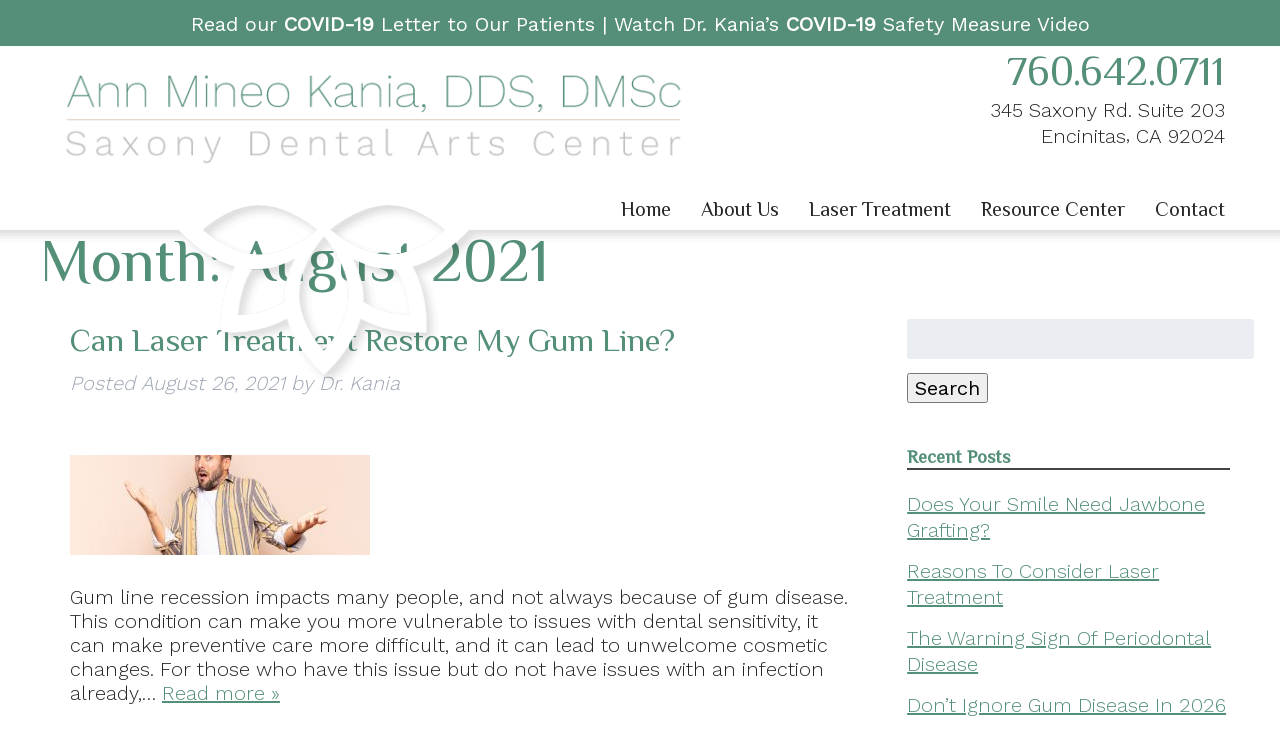

--- FILE ---
content_type: text/html; charset=UTF-8
request_url: https://laserdentistsandiego.com/2021/08/
body_size: 10107
content:
<!doctype html> <!--[if lt IE 7]><html dir="ltr" lang="en-US" prefix="og: https://ogp.me/ns#" class="no-js lt-ie9 lt-ie8 lt-ie7"><![endif]--> <!--[if (IE 7)&!(IEMobile)]><html dir="ltr" lang="en-US" prefix="og: https://ogp.me/ns#" class="no-js lt-ie9 lt-ie8"><![endif]--> <!--[if (IE 8)&!(IEMobile)]><html dir="ltr" lang="en-US" prefix="og: https://ogp.me/ns#" class="no-js lt-ie9"><![endif]--> <!--[if gt IE 8]><!--><html dir="ltr" lang="en-US" prefix="og: https://ogp.me/ns#" class="no-js"><!--<![endif]--><head><meta charset="utf-8"><meta http-equiv="X-UA-Compatible" content="IE=edge"><meta name="HandheldFriendly" content="True"><meta name="MobileOptimized" content="320"><meta name="viewport" content="width=device-width, initial-scale=1"/><link rel="apple-touch-icon" href="https://laserdentistsandiego.com/wp-content/themes/kania/library/images/apple-touch-icon.png"><link rel="icon" href="https://laserdentistsandiego.com/wp-content/themes/kania/favicon.png"> <!--[if IE]><link rel="shortcut icon" href="https://laserdentistsandiego.com/wp-content/themes/kania/favicon.ico"> <![endif]--><meta name="msapplication-TileColor" content="#f01d4f"><meta name="msapplication-TileImage" content="https://laserdentistsandiego.com/wp-content/themes/kania/library/images/win8-tile-icon.png"><meta name="theme-color" content="#121212"><link rel="pingback" href="https://laserdentistsandiego.com/xmlrpc.php"><link href="https://fonts.googleapis.com/css?family=Philosopher|Work+Sans:300,400" rel="stylesheet"> <script src="https://laserdentistsandiego.com/wp-content/themes/kania/library/js/jquery-3.3.1.min.js"></script> <script src="https://use.fontawesome.com/355abb51f2.js"></script> <link media="all" href="https://laserdentistsandiego.com/wp-content/cache/autoptimize/css/autoptimize_6c370e607f47eb45c92ebc35243d9e54.css" rel="stylesheet"><title>August, 2021 | Encinitas, CA</title><meta name="robots" content="noindex, max-image-preview:large" /><link rel="canonical" href="https://laserdentistsandiego.com/2021/08/" /><meta name="generator" content="All in One SEO (AIOSEO) 4.9.3" /> <script type="application/ld+json" class="aioseo-schema">{"@context":"https:\/\/schema.org","@graph":[{"@type":"BreadcrumbList","@id":"https:\/\/laserdentistsandiego.com\/2021\/08\/#breadcrumblist","itemListElement":[{"@type":"ListItem","@id":"https:\/\/laserdentistsandiego.com#listItem","position":1,"name":"Home","item":"https:\/\/laserdentistsandiego.com","nextItem":{"@type":"ListItem","@id":"https:\/\/laserdentistsandiego.com\/2021\/#listItem","name":2021}},{"@type":"ListItem","@id":"https:\/\/laserdentistsandiego.com\/2021\/#listItem","position":2,"name":2021,"item":"https:\/\/laserdentistsandiego.com\/2021\/","nextItem":{"@type":"ListItem","@id":"https:\/\/laserdentistsandiego.com\/2021\/08\/#listItem","name":"08"},"previousItem":{"@type":"ListItem","@id":"https:\/\/laserdentistsandiego.com#listItem","name":"Home"}},{"@type":"ListItem","@id":"https:\/\/laserdentistsandiego.com\/2021\/08\/#listItem","position":3,"name":"08","previousItem":{"@type":"ListItem","@id":"https:\/\/laserdentistsandiego.com\/2021\/#listItem","name":2021}}]},{"@type":"CollectionPage","@id":"https:\/\/laserdentistsandiego.com\/2021\/08\/#collectionpage","url":"https:\/\/laserdentistsandiego.com\/2021\/08\/","name":"August, 2021 | Encinitas, CA","inLanguage":"en-US","isPartOf":{"@id":"https:\/\/laserdentistsandiego.com\/#website"},"breadcrumb":{"@id":"https:\/\/laserdentistsandiego.com\/2021\/08\/#breadcrumblist"}},{"@type":"Organization","@id":"https:\/\/laserdentistsandiego.com\/#organization","name":"Kania","description":"Encinitas, CA","url":"https:\/\/laserdentistsandiego.com\/"},{"@type":"WebSite","@id":"https:\/\/laserdentistsandiego.com\/#website","url":"https:\/\/laserdentistsandiego.com\/","name":"Kania","description":"Encinitas, CA","inLanguage":"en-US","publisher":{"@id":"https:\/\/laserdentistsandiego.com\/#organization"}}]}</script> <meta property="og:title" content="Kania"/><meta property="og:description" content="Encinitas, CA"/><meta property="og:url" content="/2021/08/"/><meta property="og:image" content="https://laserdentistsandiego.com/wp-content/uploads/2021/08/Can-Laser-Treatment-Restore-My-Gum-Line-scaled.jpeg"/><meta property="og:image:width" content="2560" /><meta property="og:image:height" content="1707" /><meta property="og:image:type" content="image/jpeg" /><meta property="og:type" content="article"/><meta property="og:article:published_time" content="2021-08-26 19:19:03"/><meta property="og:article:modified_time" content="2021-08-26 19:19:03"/><meta name="twitter:card" content="summary"><meta name="twitter:title" content="Kania"/><meta name="twitter:description" content="Encinitas, CA"/><meta name="twitter:image" content="https://laserdentistsandiego.com/wp-content/uploads/2021/08/Can-Laser-Treatment-Restore-My-Gum-Line-scaled.jpeg"/><link rel='dns-prefetch' href='//fonts.googleapis.com' /><link rel="alternate" type="application/rss+xml" title="Kania &raquo; Feed" href="https://laserdentistsandiego.com/feed/" /><link rel="alternate" type="application/rss+xml" title="Kania &raquo; Comments Feed" href="https://laserdentistsandiego.com/comments/feed/" /> <script type="text/javascript">window._wpemojiSettings = {"baseUrl":"https:\/\/s.w.org\/images\/core\/emoji\/15.0.3\/72x72\/","ext":".png","svgUrl":"https:\/\/s.w.org\/images\/core\/emoji\/15.0.3\/svg\/","svgExt":".svg","source":{"concatemoji":"https:\/\/laserdentistsandiego.com\/wp-includes\/js\/wp-emoji-release.min.js"}};
/*! This file is auto-generated */
!function(i,n){var o,s,e;function c(e){try{var t={supportTests:e,timestamp:(new Date).valueOf()};sessionStorage.setItem(o,JSON.stringify(t))}catch(e){}}function p(e,t,n){e.clearRect(0,0,e.canvas.width,e.canvas.height),e.fillText(t,0,0);var t=new Uint32Array(e.getImageData(0,0,e.canvas.width,e.canvas.height).data),r=(e.clearRect(0,0,e.canvas.width,e.canvas.height),e.fillText(n,0,0),new Uint32Array(e.getImageData(0,0,e.canvas.width,e.canvas.height).data));return t.every(function(e,t){return e===r[t]})}function u(e,t,n){switch(t){case"flag":return n(e,"\ud83c\udff3\ufe0f\u200d\u26a7\ufe0f","\ud83c\udff3\ufe0f\u200b\u26a7\ufe0f")?!1:!n(e,"\ud83c\uddfa\ud83c\uddf3","\ud83c\uddfa\u200b\ud83c\uddf3")&&!n(e,"\ud83c\udff4\udb40\udc67\udb40\udc62\udb40\udc65\udb40\udc6e\udb40\udc67\udb40\udc7f","\ud83c\udff4\u200b\udb40\udc67\u200b\udb40\udc62\u200b\udb40\udc65\u200b\udb40\udc6e\u200b\udb40\udc67\u200b\udb40\udc7f");case"emoji":return!n(e,"\ud83d\udc26\u200d\u2b1b","\ud83d\udc26\u200b\u2b1b")}return!1}function f(e,t,n){var r="undefined"!=typeof WorkerGlobalScope&&self instanceof WorkerGlobalScope?new OffscreenCanvas(300,150):i.createElement("canvas"),a=r.getContext("2d",{willReadFrequently:!0}),o=(a.textBaseline="top",a.font="600 32px Arial",{});return e.forEach(function(e){o[e]=t(a,e,n)}),o}function t(e){var t=i.createElement("script");t.src=e,t.defer=!0,i.head.appendChild(t)}"undefined"!=typeof Promise&&(o="wpEmojiSettingsSupports",s=["flag","emoji"],n.supports={everything:!0,everythingExceptFlag:!0},e=new Promise(function(e){i.addEventListener("DOMContentLoaded",e,{once:!0})}),new Promise(function(t){var n=function(){try{var e=JSON.parse(sessionStorage.getItem(o));if("object"==typeof e&&"number"==typeof e.timestamp&&(new Date).valueOf()<e.timestamp+604800&&"object"==typeof e.supportTests)return e.supportTests}catch(e){}return null}();if(!n){if("undefined"!=typeof Worker&&"undefined"!=typeof OffscreenCanvas&&"undefined"!=typeof URL&&URL.createObjectURL&&"undefined"!=typeof Blob)try{var e="postMessage("+f.toString()+"("+[JSON.stringify(s),u.toString(),p.toString()].join(",")+"));",r=new Blob([e],{type:"text/javascript"}),a=new Worker(URL.createObjectURL(r),{name:"wpTestEmojiSupports"});return void(a.onmessage=function(e){c(n=e.data),a.terminate(),t(n)})}catch(e){}c(n=f(s,u,p))}t(n)}).then(function(e){for(var t in e)n.supports[t]=e[t],n.supports.everything=n.supports.everything&&n.supports[t],"flag"!==t&&(n.supports.everythingExceptFlag=n.supports.everythingExceptFlag&&n.supports[t]);n.supports.everythingExceptFlag=n.supports.everythingExceptFlag&&!n.supports.flag,n.DOMReady=!1,n.readyCallback=function(){n.DOMReady=!0}}).then(function(){return e}).then(function(){var e;n.supports.everything||(n.readyCallback(),(e=n.source||{}).concatemoji?t(e.concatemoji):e.wpemoji&&e.twemoji&&(t(e.twemoji),t(e.wpemoji)))}))}((window,document),window._wpemojiSettings);</script> <link rel='stylesheet' id='googleFonts-css' href='//fonts.googleapis.com/css?family=Lato%3A400%2C700%2C400italic%2C700italic' type='text/css' media='all' /> <!--[if lt IE 9]><link rel='stylesheet' id='bones-ie-only-css' href='https://laserdentistsandiego.com/wp-content/themes/kania/library/css/ie.css' type='text/css' media='all' /> <![endif]--> <script type="text/javascript" src="https://laserdentistsandiego.com/wp-content/themes/kania/library/js/libs/modernizr.custom.min.js" id="bones-modernizr-js"></script> <script type="text/javascript" src="https://laserdentistsandiego.com/wp-includes/js/jquery/jquery.min.js" id="jquery-core-js"></script> <script type="text/javascript" src="https://laserdentistsandiego.com/wp-includes/js/jquery/jquery-migrate.min.js" id="jquery-migrate-js"></script> <link rel="https://api.w.org/" href="https://laserdentistsandiego.com/wp-json/" />  <script async src="https://www.googletagmanager.com/gtag/js?id=UA-61428688-30"></script> <script>window.dataLayer = window.dataLayer || [];
  function gtag(){dataLayer.push(arguments);}
  gtag('js', new Date());

  gtag('config', 'UA-61428688-30');</script> <script type="text/javascript">jQuery(document).ready(function() {jQuery("#mobile-menu");jQuery(".sub-menu", "#mobile-menu").each(function(index) {jQuery(this).attr("id", "mn" + index);jQuery(this).before('<div class="mCollapse" mcNum="' + index + '" mcShown="0"><i class="fa fa-caret-down"></i></div>');});if (window.innerWidth >= 768) {jQuery("#showNav").attr("mobile", 0);jQuery("#showNav").slideUp();jQuery(".mCollapse").each(function() {jQuery(this).slideUp();});}else {jQuery("#mobile-menu").slideUp();jQuery(".sub-menu").each(function() {jQuery(this).slideUp();});}jQuery("#showNav").click(function() {jQuery("#mobile-menu").slideToggle();if (jQuery(this).attr("nShown") == 0) {jQuery(this).attr("nShown", 1);}else{jQuery(this).attr("nShown", 0);}});jQuery(".mCollapse").click(function() {var menuNum = jQuery(this).attr("mcNum");jQuery("#mn" + menuNum).slideToggle();if (jQuery(this).attr("mcShown") == 0) {jQuery(this).html('<i class="fa fa-caret-up"></i>');jQuery(this).attr("mcShown", 1);}else{jQuery(this).html('<i class="fa fa-caret-down"></i>');jQuery(this).attr("mcShown", 0);}});});jQuery(window).resize(function() {if (window.innerWidth < 768 && jQuery("#showNav").attr("mobile") == 0) {jQuery("#showNav").slideDown();jQuery("#mobile-menu").slideUp();jQuery(".mCollapse").each(function() {jQuery(this).slideDown();});jQuery(".sub-menu").each(function() {jQuery(this).slideUp();});jQuery("#showNav").attr("mobile", 1);}else if (window.innerWidth >= 768 && jQuery("#showNav").attr("mobile") == 1) {jQuery("#showNav").slideUp();jQuery("#mobile-menu").slideDown();jQuery("#showNav").attr("nShown", 0);jQuery("#showNav").attr("mobile", 0);jQuery(".mCollapse").each(function() {jQuery(this).slideUp();jQuery(this).attr("mcShown", 0);jQuery(this).html('<i class="fa fa-caret-down"></i>');});jQuery(".sub-menu").each(function() {jQuery(this).slideDown();});}});</script> </head><body data-rsssl=1 class="archive date" itemscope itemtype="http://schema.org/WebPage"><div id="container"> <script type="text/javascript">// Some settings for the header banner
				var cbBG = "#558f78",
					cbCol = "white";


				// Add the header notification
				addHeaderNotif();

				// Inject a notice into the header
				function addHeaderNotif() {

					var parEle = jQuery("<div>").attr({
						"id": "coronaNotif",
						"onclick": "openPop();"
					}).css({
						"padding": ".5em 1em",
						"background": cbBG,
						"cursor": "pointer",
						"text-align": "center"
					});

					jQuery("<p>").html('<a style="color:white;text-decoration:none;" href="https://drannkania.com/wp-content/uploads/2020/05/COVID-welcome-back-2020.pdf" target="_blank" class="nonLink">Read our <strong style="vertical-align:top;">COVID-19</strong> Letter to Our Patients | </a><a style="color:white;text-decoration:none;" href="https://youtu.be/WOZ7xk1QRLs" target="_blank" class="nonLink">Watch Dr. Kania’s <strong style="vertical-align:top;">COVID-19</strong> Safety Measure Video</a>').css({
						"margin": "0",
						"color": cbCol
					}).appendTo(parEle);

					jQuery("body").prepend(parEle);

				} // end addHeaderNotif</script> <header class="header" role="banner" itemscope itemtype="http://schema.org/WPHeader"><section id="mobile-topbar" class="d-hide t-hide m-all cf"><div id="showNav" class="mt-icon"> <img src="https://laserdentistsandiego.com/wp-content/themes/kania/library/images/bars.png" alt="Open Menu" /></div><div id="mt-phone" class="mt-icon"> <a href="tel:760.642.0711"><img src="https://laserdentistsandiego.com/wp-content/themes/kania/library/images/phone.png" alt="Call Us" /></a></div><div id="mt-map" class="mt-icon"> <a href="https://goo.gl/maps/b7eoXR4hFps" target="_blank"><img src="https://laserdentistsandiego.com/wp-content/themes/kania/library/images/map.png" alt="Find Us" /></a></div><div id="mobile-menu"><nav role="navigation" itemscope itemtype="http://schema.org/SiteNavigationElement"><ul id="menu-main" class="nav top-nav cf"><li id="menu-item-227" class="menu-item menu-item-type-post_type menu-item-object-page menu-item-home menu-item-227"><a href="https://laserdentistsandiego.com/">Home</a></li><li id="menu-item-113" class="menu-item menu-item-type-post_type menu-item-object-page menu-item-has-children menu-item-113"><a href="https://laserdentistsandiego.com/office/">About Us</a><ul class="sub-menu"><li id="menu-item-114" class="menu-item menu-item-type-post_type menu-item-object-page menu-item-114"><a href="https://laserdentistsandiego.com/our-doctor/">Our Doctor</a></li><li id="menu-item-115" class="menu-item menu-item-type-post_type menu-item-object-page menu-item-115"><a href="https://laserdentistsandiego.com/our-team/">Our Team</a></li><li id="menu-item-28" class="menu-item menu-item-type-post_type menu-item-object-page current_page_parent menu-item-28"><a href="https://laserdentistsandiego.com/blog/">Blog</a></li></ul></li><li id="menu-item-221" class="menu-item menu-item-type-post_type menu-item-object-page menu-item-has-children menu-item-221"><a href="https://laserdentistsandiego.com/laser-treatment/">Laser Treatment</a><ul class="sub-menu"><li id="menu-item-222" class="menu-item menu-item-type-post_type menu-item-object-page menu-item-222"><a href="https://laserdentistsandiego.com/laser-jawbone-grafting/">Laser Jawbone Grafting</a></li><li id="menu-item-223" class="menu-item menu-item-type-post_type menu-item-object-page menu-item-223"><a href="https://laserdentistsandiego.com/pinhole-gum-grafting/">Pinhole Gum Grafting</a></li><li id="menu-item-224" class="menu-item menu-item-type-post_type menu-item-object-page menu-item-224"><a href="https://laserdentistsandiego.com/laser-periodontal-treatment/">Laser Periodontal Treatment</a></li><li id="menu-item-225" class="menu-item menu-item-type-post_type menu-item-object-page menu-item-225"><a href="https://laserdentistsandiego.com/what-is-periodontal-disease/">What Is Periodontal Disease?</a></li><li id="menu-item-226" class="menu-item menu-item-type-post_type menu-item-object-page menu-item-226"><a href="https://laserdentistsandiego.com/repair-laser-perio-treatment/">REPAIR  Laser Perio Treatment</a></li></ul></li><li id="menu-item-107" class="menu-item menu-item-type-post_type menu-item-object-page menu-item-has-children menu-item-107"><a href="https://laserdentistsandiego.com/education-resources/">Resource Center</a><ul class="sub-menu"><li id="menu-item-191" class="menu-item menu-item-type-custom menu-item-object-custom menu-item-191"><a target="_blank" rel="noopener" href="https://laserdentistsandiego.com/wp-content/uploads/2018/03/referral.pdf">Referring Doctors</a></li><li id="menu-item-117" class="menu-item menu-item-type-post_type menu-item-object-page menu-item-117"><a href="https://laserdentistsandiego.com/patient-forms/">Patient Forms</a></li><li id="menu-item-112" class="menu-item menu-item-type-post_type menu-item-object-page menu-item-112"><a href="https://laserdentistsandiego.com/leave-a-review/">Leave a Review</a></li><li id="menu-item-241" class="menu-item menu-item-type-post_type menu-item-object-page menu-item-241"><a href="https://laserdentistsandiego.com/educational-videos/">Educational Videos</a></li></ul></li><li id="menu-item-102" class="menu-item menu-item-type-post_type menu-item-object-page menu-item-102"><a href="https://laserdentistsandiego.com/contact-us/">Contact</a></li></ul></nav></div></section><div id="inner-header" class="wrap big-wrap cf"><div class="h_logo d-4of7 t-2of3 m-all cf"><div id="logo" itemscope itemtype="http://schema.org/Organization"> <a href="https://laserdentistsandiego.com" rel="nofollow"><img src="https://laserdentistsandiego.com/wp-content/themes/kania/library/images/logo.png" alt="Dr. Ann Kania" /></a></div></div><div class="h_ci d-3of7 t-1of3 m-hide cf"><p id="hci-phone" itemprop="telephone">760.642.0711</p><p id="hci-address" itemprop="address" itemscope itemtype="http://schema.org/PostalAddress"><span itemprop="streetAddress">345 Saxony Rd. Suite 203</span><br/> <span itemprop="addressLocality">Encinitas</span>, <span itemprop="addressRegion">CA</span> <span itemprop="postalCode">92024</span></p></div><div class="d-all t-all m-hide cf nav-wrap"><nav role="navigation" class="cf" itemscope itemtype="http://schema.org/SiteNavigationElement"><ul id="menu-main-1" class="nav top-nav cf"><li class="menu-item menu-item-type-post_type menu-item-object-page menu-item-home menu-item-227"><a href="https://laserdentistsandiego.com/">Home</a></li><li class="menu-item menu-item-type-post_type menu-item-object-page menu-item-has-children menu-item-113"><a href="https://laserdentistsandiego.com/office/">About Us</a><ul class="sub-menu"><li class="menu-item menu-item-type-post_type menu-item-object-page menu-item-114"><a href="https://laserdentistsandiego.com/our-doctor/">Our Doctor</a></li><li class="menu-item menu-item-type-post_type menu-item-object-page menu-item-115"><a href="https://laserdentistsandiego.com/our-team/">Our Team</a></li><li class="menu-item menu-item-type-post_type menu-item-object-page current_page_parent menu-item-28"><a href="https://laserdentistsandiego.com/blog/">Blog</a></li></ul></li><li class="menu-item menu-item-type-post_type menu-item-object-page menu-item-has-children menu-item-221"><a href="https://laserdentistsandiego.com/laser-treatment/">Laser Treatment</a><ul class="sub-menu"><li class="menu-item menu-item-type-post_type menu-item-object-page menu-item-222"><a href="https://laserdentistsandiego.com/laser-jawbone-grafting/">Laser Jawbone Grafting</a></li><li class="menu-item menu-item-type-post_type menu-item-object-page menu-item-223"><a href="https://laserdentistsandiego.com/pinhole-gum-grafting/">Pinhole Gum Grafting</a></li><li class="menu-item menu-item-type-post_type menu-item-object-page menu-item-224"><a href="https://laserdentistsandiego.com/laser-periodontal-treatment/">Laser Periodontal Treatment</a></li><li class="menu-item menu-item-type-post_type menu-item-object-page menu-item-225"><a href="https://laserdentistsandiego.com/what-is-periodontal-disease/">What Is Periodontal Disease?</a></li><li class="menu-item menu-item-type-post_type menu-item-object-page menu-item-226"><a href="https://laserdentistsandiego.com/repair-laser-perio-treatment/">REPAIR  Laser Perio Treatment</a></li></ul></li><li class="menu-item menu-item-type-post_type menu-item-object-page menu-item-has-children menu-item-107"><a href="https://laserdentistsandiego.com/education-resources/">Resource Center</a><ul class="sub-menu"><li class="menu-item menu-item-type-custom menu-item-object-custom menu-item-191"><a target="_blank" rel="noopener" href="https://laserdentistsandiego.com/wp-content/uploads/2018/03/referral.pdf">Referring Doctors</a></li><li class="menu-item menu-item-type-post_type menu-item-object-page menu-item-117"><a href="https://laserdentistsandiego.com/patient-forms/">Patient Forms</a></li><li class="menu-item menu-item-type-post_type menu-item-object-page menu-item-112"><a href="https://laserdentistsandiego.com/leave-a-review/">Leave a Review</a></li><li class="menu-item menu-item-type-post_type menu-item-object-page menu-item-241"><a href="https://laserdentistsandiego.com/educational-videos/">Educational Videos</a></li></ul></li><li class="menu-item menu-item-type-post_type menu-item-object-page menu-item-102"><a href="https://laserdentistsandiego.com/contact-us/">Contact</a></li></ul></nav></div></div></header><div id="content"><div id="inner-content" class="wrap cf"><main id="main" class="m-all t-2of3 d-5of7 cf" role="main" itemscope itemprop="mainContentOfPage" itemtype="http://schema.org/Blog"><h1 class="page-title">Month: <span>August 2021</span></h1><article id="post-635" class="cf post-635 post type-post status-publish format-standard has-post-thumbnail hentry category-gum-grafting category-laser-treatment" role="article"><header class="entry-header article-header"><h3 class="h2 entry-title"><a href="https://laserdentistsandiego.com/2021/08/can-laser-treatment-restore-my-gum-line/" rel="bookmark" title="Can Laser Treatment Restore My Gum Line?">Can Laser Treatment Restore My Gum Line?</a></h3><p class="byline entry-meta vcard"> Posted <time class="updated entry-time" datetime="2021-08-26" itemprop="datePublished">August 26, 2021</time> <span class="by">by</span> <span class="entry-author author" itemprop="author" itemscope itemptype="http://schema.org/Person">Dr. Kania</span></p></header><section class="entry-content cf"> <img width="300" height="100" src="https://laserdentistsandiego.com/wp-content/uploads/2021/08/Can-Laser-Treatment-Restore-My-Gum-Line-300x100.jpeg" class="attachment-bones-thumb-300 size-bones-thumb-300 wp-post-image" alt="" decoding="async" /><p>Gum line recession impacts many people, and not always because of gum disease. This condition can make you more vulnerable to issues with dental sensitivity, it can make preventive care more difficult, and it can lead to unwelcome cosmetic changes. For those who have this issue but do not have issues with an infection already,&#8230; <a class="excerpt-read-more" href="https://laserdentistsandiego.com/2021/08/can-laser-treatment-restore-my-gum-line/" title="Read Can Laser Treatment Restore My Gum Line?">Read more &raquo;</a></p></section><footer class="article-footer"></footer></article><article id="post-629" class="cf post-629 post type-post status-publish format-standard has-post-thumbnail hentry category-laser-treatment category-periodontal-disease" role="article"><header class="entry-header article-header"><h3 class="h2 entry-title"><a href="https://laserdentistsandiego.com/2021/08/arranging-services-with-periodontal-lasers/" rel="bookmark" title="Arranging Services With Periodontal Lasers">Arranging Services With Periodontal Lasers</a></h3><p class="byline entry-meta vcard"> Posted <time class="updated entry-time" datetime="2021-08-19" itemprop="datePublished">August 19, 2021</time> <span class="by">by</span> <span class="entry-author author" itemprop="author" itemscope itemptype="http://schema.org/Person">Dr. Kania</span></p></header><section class="entry-content cf"> <img width="300" height="100" src="https://laserdentistsandiego.com/wp-content/uploads/2021/08/Arranging-Services-With-Periodontal-Lasers-300x100.jpeg" class="attachment-bones-thumb-300 size-bones-thumb-300 wp-post-image" alt="" decoding="async" /><p>How much trouble can poor oral health really cause you? Beyond cavities, what kind of risks do you face when it comes to the condition of your smile? If you have issues with poor periodontal health, you can be vulnerable to more problems than you may expect. In time, an infection can grow serious enough&#8230; <a class="excerpt-read-more" href="https://laserdentistsandiego.com/2021/08/arranging-services-with-periodontal-lasers/" title="Read Arranging Services With Periodontal Lasers">Read more &raquo;</a></p></section><footer class="article-footer"></footer></article><article id="post-623" class="cf post-623 post type-post status-publish format-standard has-post-thumbnail hentry category-laser-treatment category-periodontal-disease" role="article"><header class="entry-header article-header"><h3 class="h2 entry-title"><a href="https://laserdentistsandiego.com/2021/08/carefully-removing-diseased-gum-tissues/" rel="bookmark" title="Carefully Removing Diseased Gum Tissues">Carefully Removing Diseased Gum Tissues</a></h3><p class="byline entry-meta vcard"> Posted <time class="updated entry-time" datetime="2021-08-12" itemprop="datePublished">August 12, 2021</time> <span class="by">by</span> <span class="entry-author author" itemprop="author" itemscope itemptype="http://schema.org/Person">Dr. Kania</span></p></header><section class="entry-content cf"> <img width="300" height="100" src="https://laserdentistsandiego.com/wp-content/uploads/2021/08/Carefully-Removing-Diseased-Gum-Tissues-300x100.jpeg" class="attachment-bones-thumb-300 size-bones-thumb-300 wp-post-image" alt="" decoding="async" /><p>When periodontal disease is not managed properly, the condition can do alarming damage to the tissues and ligaments that support your teeth. A serious infection makes you vulnerable to tooth loss, and it can also put you at risk for other health conditions when bacteria travel to other areas. It may be necessary for you&#8230; <a class="excerpt-read-more" href="https://laserdentistsandiego.com/2021/08/carefully-removing-diseased-gum-tissues/" title="Read Carefully Removing Diseased Gum Tissues">Read more &raquo;</a></p></section><footer class="article-footer"></footer></article><article id="post-617" class="cf post-617 post type-post status-publish format-standard has-post-thumbnail hentry category-laser-treatment category-periodontal-disease" role="article"><header class="entry-header article-header"><h3 class="h2 entry-title"><a href="https://laserdentistsandiego.com/2021/08/we-offer-care-with-different-laser-tools/" rel="bookmark" title="We Offer Care With Different Laser Tools">We Offer Care With Different Laser Tools</a></h3><p class="byline entry-meta vcard"> Posted <time class="updated entry-time" datetime="2021-08-05" itemprop="datePublished">August 5, 2021</time> <span class="by">by</span> <span class="entry-author author" itemprop="author" itemscope itemptype="http://schema.org/Person">Dr. Kania</span></p></header><section class="entry-content cf"> <img width="300" height="100" src="https://laserdentistsandiego.com/wp-content/uploads/2021/08/We-Offer-Care-With-Different-Laser-Tools-300x100.jpeg" class="attachment-bones-thumb-300 size-bones-thumb-300 wp-post-image" alt="" decoding="async" loading="lazy" /><p>Because periodontal disease has significant consequences, it is a problem that you do not want to ignore. Without intervention, a serious infection can cause someone to lose teeth, and it can also make managing their general health more difficult. Fortunately, there are services that help control these problems. At our Encinitas/San Diego, CA periodontal practice,&#8230; <a class="excerpt-read-more" href="https://laserdentistsandiego.com/2021/08/we-offer-care-with-different-laser-tools/" title="Read We Offer Care With Different Laser Tools">Read more &raquo;</a></p></section><footer class="article-footer"></footer></article></main><div id="sidebar1" class="sidebar m-all t-1of3 d-2of7 last-col cf" role="complementary"><div id="search-2" class="widget widget_search"><form role="search" method="get" id="searchform" class="searchform" action="https://laserdentistsandiego.com/"><div> <label for="s" class="screen-reader-text">Search for:</label> <input type="search" id="s" name="s" value="" /> <button type="submit" id="searchsubmit" >Search</button></div></form></div><div id="recent-posts-2" class="widget widget_recent_entries"><h4 class="widgettitle">Recent Posts</h4><ul><li> <a href="https://laserdentistsandiego.com/2026/01/does-your-smile-need-jawbone-grafting/">Does Your Smile Need Jawbone Grafting?</a></li><li> <a href="https://laserdentistsandiego.com/2026/01/reasons-to-consider-laser-treatment/">Reasons To Consider Laser Treatment</a></li><li> <a href="https://laserdentistsandiego.com/2026/01/the-warning-sign-of-periodontal-disease/">The Warning Sign Of Periodontal Disease</a></li><li> <a href="https://laserdentistsandiego.com/2026/01/dont-ignore-gum-disease-in-2026/">Don’t Ignore Gum Disease In 2026</a></li><li> <a href="https://laserdentistsandiego.com/2025/12/assisting-your-grafting-procedures-with-lasers/">Assisting Your Grafting Procedures With Lasers</a></li></ul></div><div id="archives-2" class="widget widget_archive"><h4 class="widgettitle">Archives</h4><ul><li><a href='https://laserdentistsandiego.com/2026/01/'>January 2026</a></li><li><a href='https://laserdentistsandiego.com/2025/12/'>December 2025</a></li><li><a href='https://laserdentistsandiego.com/2025/11/'>November 2025</a></li><li><a href='https://laserdentistsandiego.com/2025/10/'>October 2025</a></li><li><a href='https://laserdentistsandiego.com/2025/09/'>September 2025</a></li><li><a href='https://laserdentistsandiego.com/2025/08/'>August 2025</a></li><li><a href='https://laserdentistsandiego.com/2025/07/'>July 2025</a></li><li><a href='https://laserdentistsandiego.com/2025/06/'>June 2025</a></li><li><a href='https://laserdentistsandiego.com/2025/05/'>May 2025</a></li><li><a href='https://laserdentistsandiego.com/2025/04/'>April 2025</a></li><li><a href='https://laserdentistsandiego.com/2025/03/'>March 2025</a></li><li><a href='https://laserdentistsandiego.com/2025/02/'>February 2025</a></li><li><a href='https://laserdentistsandiego.com/2025/01/'>January 2025</a></li><li><a href='https://laserdentistsandiego.com/2024/12/'>December 2024</a></li><li><a href='https://laserdentistsandiego.com/2024/11/'>November 2024</a></li><li><a href='https://laserdentistsandiego.com/2024/10/'>October 2024</a></li><li><a href='https://laserdentistsandiego.com/2024/09/'>September 2024</a></li><li><a href='https://laserdentistsandiego.com/2024/08/'>August 2024</a></li><li><a href='https://laserdentistsandiego.com/2024/07/'>July 2024</a></li><li><a href='https://laserdentistsandiego.com/2024/06/'>June 2024</a></li><li><a href='https://laserdentistsandiego.com/2024/05/'>May 2024</a></li><li><a href='https://laserdentistsandiego.com/2024/04/'>April 2024</a></li><li><a href='https://laserdentistsandiego.com/2024/03/'>March 2024</a></li><li><a href='https://laserdentistsandiego.com/2024/02/'>February 2024</a></li><li><a href='https://laserdentistsandiego.com/2024/01/'>January 2024</a></li><li><a href='https://laserdentistsandiego.com/2023/12/'>December 2023</a></li><li><a href='https://laserdentistsandiego.com/2023/11/'>November 2023</a></li><li><a href='https://laserdentistsandiego.com/2023/10/'>October 2023</a></li><li><a href='https://laserdentistsandiego.com/2023/09/'>September 2023</a></li><li><a href='https://laserdentistsandiego.com/2023/08/'>August 2023</a></li><li><a href='https://laserdentistsandiego.com/2023/07/'>July 2023</a></li><li><a href='https://laserdentistsandiego.com/2023/06/'>June 2023</a></li><li><a href='https://laserdentistsandiego.com/2023/05/'>May 2023</a></li><li><a href='https://laserdentistsandiego.com/2023/04/'>April 2023</a></li><li><a href='https://laserdentistsandiego.com/2023/03/'>March 2023</a></li><li><a href='https://laserdentistsandiego.com/2023/02/'>February 2023</a></li><li><a href='https://laserdentistsandiego.com/2023/01/'>January 2023</a></li><li><a href='https://laserdentistsandiego.com/2022/12/'>December 2022</a></li><li><a href='https://laserdentistsandiego.com/2022/11/'>November 2022</a></li><li><a href='https://laserdentistsandiego.com/2022/10/'>October 2022</a></li><li><a href='https://laserdentistsandiego.com/2022/09/'>September 2022</a></li><li><a href='https://laserdentistsandiego.com/2022/08/'>August 2022</a></li><li><a href='https://laserdentistsandiego.com/2022/07/'>July 2022</a></li><li><a href='https://laserdentistsandiego.com/2022/06/'>June 2022</a></li><li><a href='https://laserdentistsandiego.com/2022/05/'>May 2022</a></li><li><a href='https://laserdentistsandiego.com/2022/04/'>April 2022</a></li><li><a href='https://laserdentistsandiego.com/2022/03/'>March 2022</a></li><li><a href='https://laserdentistsandiego.com/2022/02/'>February 2022</a></li><li><a href='https://laserdentistsandiego.com/2022/01/'>January 2022</a></li><li><a href='https://laserdentistsandiego.com/2021/12/'>December 2021</a></li><li><a href='https://laserdentistsandiego.com/2021/11/'>November 2021</a></li><li><a href='https://laserdentistsandiego.com/2021/10/'>October 2021</a></li><li><a href='https://laserdentistsandiego.com/2021/09/'>September 2021</a></li><li><a href='https://laserdentistsandiego.com/2021/08/' aria-current="page">August 2021</a></li><li><a href='https://laserdentistsandiego.com/2021/07/'>July 2021</a></li><li><a href='https://laserdentistsandiego.com/2021/06/'>June 2021</a></li><li><a href='https://laserdentistsandiego.com/2021/05/'>May 2021</a></li><li><a href='https://laserdentistsandiego.com/2021/04/'>April 2021</a></li><li><a href='https://laserdentistsandiego.com/2021/03/'>March 2021</a></li><li><a href='https://laserdentistsandiego.com/2021/02/'>February 2021</a></li><li><a href='https://laserdentistsandiego.com/2021/01/'>January 2021</a></li><li><a href='https://laserdentistsandiego.com/2020/12/'>December 2020</a></li><li><a href='https://laserdentistsandiego.com/2020/11/'>November 2020</a></li><li><a href='https://laserdentistsandiego.com/2020/10/'>October 2020</a></li><li><a href='https://laserdentistsandiego.com/2020/09/'>September 2020</a></li><li><a href='https://laserdentistsandiego.com/2020/08/'>August 2020</a></li><li><a href='https://laserdentistsandiego.com/2020/07/'>July 2020</a></li><li><a href='https://laserdentistsandiego.com/2020/06/'>June 2020</a></li><li><a href='https://laserdentistsandiego.com/2020/05/'>May 2020</a></li><li><a href='https://laserdentistsandiego.com/2020/04/'>April 2020</a></li><li><a href='https://laserdentistsandiego.com/2020/03/'>March 2020</a></li><li><a href='https://laserdentistsandiego.com/2020/02/'>February 2020</a></li><li><a href='https://laserdentistsandiego.com/2018/02/'>February 2018</a></li></ul></div><div id="categories-2" class="widget widget_categories"><h4 class="widgettitle">Categories</h4><ul><li class="cat-item cat-item-6"><a href="https://laserdentistsandiego.com/category/gum-grafting/">Gum Grafting</a></li><li class="cat-item cat-item-5"><a href="https://laserdentistsandiego.com/category/jawbone-grafting/">Jawbone Grafting</a></li><li class="cat-item cat-item-3"><a href="https://laserdentistsandiego.com/category/laser-treatment/">Laser Treatment</a></li><li class="cat-item cat-item-4"><a href="https://laserdentistsandiego.com/category/periodontal-disease/">Periodontal Disease</a></li><li class="cat-item cat-item-1"><a href="https://laserdentistsandiego.com/category/uncategorized/">Uncategorized</a></li></ul></div></div></div></div><footer class="footer" role="contentinfo" itemscope itemtype="http://schema.org/WPFooter"><div id="inner-footer" class="wrap cf"><section id="recent-posts"><div class="footer-widget"><h3>Latest Blog Updates</h3><div  class="rpwe-block"><ul class="rpwe-ul"><li class="rpwe-li rpwe-clearfix"><h3 class="rpwe-title"><a href="https://laserdentistsandiego.com/2026/01/does-your-smile-need-jawbone-grafting/" target="_self">Does Your Smile Need Jawbone Grafting?</a></h3><div class="rpwe-summary">Losing your teeth to issues like periodontal disease can lead to a weakened smile, one that may not be able to support dental implants. But our team can help strengthen &hellip;</div></li></ul></div></div></section><section id="footer-sm"> <a href="https://www.facebook.com/Ann-M-Kania-DDS-DMSc-173011643642841/" target="_blank"><img src="https://laserdentistsandiego.com/wp-content/uploads/2020/07/Asset-3.png" alt="" /></a> <a href="https://search.google.com/local/writereview?placeid=ChIJB8kzg2YM3IARWGhv287i5D4" target="_blank"><img src="https://laserdentistsandiego.com/wp-content/uploads/2020/07/Asset-2.png" alt="" /></a> <a href="https://www.yelp.com/biz/ann-m-kania-dds-dmsc-encinitas?nb=1" target="_blank"><img src="https://laserdentistsandiego.com/wp-content/uploads/2020/07/Asset-4.png" alt="" /></a> <a href="https://www.youtube.com/channel/UCfSbG_5UO33U5xxcpHwXfrg/videos" target="_blank"><img src="https://laserdentistsandiego.com/wp-content/uploads/2020/07/Asset-1.png" alt="" /></a></section><p class="source-org copyright">&copy; 2026 Kania. <span>Website Designed and Maintained by <a href="http://mdpmconsulting.com/" target="_blank"><img src="https://laserdentistsandiego.com/wp-content/themes/kania/library/images/mdpm-logo.png" alt="MDPM Consulting" /></a></span></p></div></footer></div> <script type="text/javascript">var _userway_config = {
			// uncomment the following line to override default position
			 position: 5,
			// uncomment the following line to override default language (e.g., fr, de, es, he, nl, etc.)
			// language: null,
			// uncomment the following line to override color set via widget
			color: '#558f78',
			account: 'OPM5fFmRDZ'
			};</script> <script type="text/javascript" src="https://cdn.userway.org/widget.js"></script> <script type="application/ld+json">{
  "@context": "https://schema.org",
  "@type": "Dentist",
  "name": "Kania, Ann, DDS, DMSc, Inc.",
  "image": "https://drannkania.com/wp-content/themes/kania/library/images/logo.png",
  "@id": "",
  "url": "https://drannkania.com/",
  "telephone": "760.642.0711",
  "address": {
    "@type": "PostalAddress",
    "streetAddress": "345 Saxony Rd. Suite 203",
    "addressLocality": "Encinitas",
    "addressRegion": "CA",
    "postalCode": "92024",
    "addressCountry": "US"
  },
  "geo": {
    "@type": "GeoCoordinates",
    "latitude": 33.054045,
    "longitude": -117.2850171
  },
  "openingHoursSpecification": [{
    "@type": "OpeningHoursSpecification",
    "dayOfWeek": [
      "Monday",
      "Tuesday",
      "Thursday"
    ],
    "opens": "08:00",
    "closes": "17:00"
  },{
    "@type": "OpeningHoursSpecification",
    "dayOfWeek": "Friday",
    "opens": "08:00",
    "closes": "14:00"
  }]
}</script> <script type="text/javascript">var sizeTimer;
			vCent();
			$(window).on("load", function() {
				vCent();
			});

			$(window).resize(function() {
				clearTimeout(sizeTimer);
				sizeTimer = setTimeout(function() {
					vCent();
				}, 250);
			})

			// The wonderful vCent function
			function vCent() {

				$(".vCent").each(function() {
					$(this).css({ "marginTop": "0" });
					if (window.innerWidth >= parseInt($(this).attr("centwidth"))) {
						var pH = $(this).parent().innerHeight(),
							cH = $(this).innerHeight(),
							mT = Math.floor((pH - cH) / 2);

						$(this).css({ "marginTop": mT + "px", "opacity": "1", "transform": "translateY(0)"});
					} else {
						$(this).css({ "marginTop": "0", "opacity": "1", "transform": "translateY(0)"});
					}
				});

			} // end vCent</script>  <script type="text/javascript">window._bcvma = window._bcvma || [];
			  _bcvma.push(["setAccountID", "342824420564265997"]);
			  _bcvma.push(["setParameter", "WebsiteID", "3104796979143700794"]);
			  _bcvma.push(["setParameter", "InvitationID", "2245626220114970727"]);
			  _bcvma.push(["addFloat", {type: "chat", id: "2689565189464479213"}]);
			  _bcvma.push(["pageViewed"]);
			  var bcLoad = function(){
			    if(window.bcLoaded) return; window.bcLoaded = true;
			    var vms = document.createElement("script"); vms.type = "text/javascript"; vms.async = true;
			    vms.src = ('https:'==document.location.protocol?'https://':'http://') + "vmss.boldchat.com/aid/342824420564265997/bc.vms4/vms.js";
			    var s = document.getElementsByTagName('script')[0]; s.parentNode.insertBefore(vms, s);
			  };
			  if(window.pageViewer && pageViewer.load) pageViewer.load();
			  else if(document.readyState=="complete") bcLoad();
			  else if(window.addEventListener) window.addEventListener('load', bcLoad, false);
			  else window.attachEvent('onload', bcLoad);</script> <noscript> <a href="http://www.boldchat.com" title="Live Support" target="_blank"><img alt="Live Support" src="https://vms.boldchat.com/aid/342824420564265997/bc.vmi?wdid=3104796979143700794" border="0" width="1" height="1" /></a> </noscript><div style="text-align: center; white-space: nowrap;"> <script type="text/javascript">var bccbId = Math.random(); document.write(unescape('%3Cdiv id=' + bccbId + '%3E%3C/div%3E'));
			  window._bcvma = window._bcvma || [];
			  _bcvma.push(["setAccountID", "342824420564265997"]);
			  _bcvma.push(["setParameter", "WebsiteID", "3104796979143700794"]);
			  _bcvma.push(["addStatic", {type: "chat", bdid: "3440817425475453388", id: bccbId}]);
			  var bcLoad = function(){
			    if(window.bcLoaded) return; window.bcLoaded = true;
			    var vms = document.createElement("script"); vms.type = "text/javascript"; vms.async = true;
			    vms.src = ('https:'==document.location.protocol?'https://':'http://') + "vmss.boldchat.com/aid/342824420564265997/bc.vms4/vms.js";
			    var s = document.getElementsByTagName('script')[0]; s.parentNode.insertBefore(vms, s);
			  };
			  if(window.pageViewer && pageViewer.load) pageViewer.load();
			  else if(document.readyState=="complete") bcLoad();
			  else if(window.addEventListener) window.addEventListener('load', bcLoad, false);
			  else window.attachEvent('onload', bcLoad);</script> </div>  <script type="text/javascript" src="https://laserdentistsandiego.com/wp-includes/js/dist/vendor/wp-polyfill-inert.min.js" id="wp-polyfill-inert-js"></script> <script type="text/javascript" src="https://laserdentistsandiego.com/wp-includes/js/dist/vendor/regenerator-runtime.min.js" id="regenerator-runtime-js"></script> <script type="text/javascript" src="https://laserdentistsandiego.com/wp-includes/js/dist/vendor/wp-polyfill.min.js" id="wp-polyfill-js"></script> <script type="text/javascript" src="https://laserdentistsandiego.com/wp-includes/js/dist/hooks.min.js" id="wp-hooks-js"></script> <script type="text/javascript" src="https://laserdentistsandiego.com/wp-includes/js/dist/i18n.min.js" id="wp-i18n-js"></script> <script type="text/javascript" id="wp-i18n-js-after">wp.i18n.setLocaleData( { 'text direction\u0004ltr': [ 'ltr' ] } );</script> <script type="text/javascript" src="https://laserdentistsandiego.com/wp-content/plugins/contact-form-7/includes/swv/js/index.js" id="swv-js"></script> <script type="text/javascript" id="contact-form-7-js-extra">var wpcf7 = {"api":{"root":"https:\/\/laserdentistsandiego.com\/wp-json\/","namespace":"contact-form-7\/v1"},"cached":"1"};</script> <script type="text/javascript" src="https://laserdentistsandiego.com/wp-content/plugins/contact-form-7/includes/js/index.js" id="contact-form-7-js"></script> <script type="text/javascript" src="https://www.google.com/recaptcha/api.js?render=6Lf3rMcUAAAAAL9Jf6YQ947Fv69SSOAGCQSE2_BW" id="google-recaptcha-js"></script> <script type="text/javascript" id="wpcf7-recaptcha-js-extra">var wpcf7_recaptcha = {"sitekey":"6Lf3rMcUAAAAAL9Jf6YQ947Fv69SSOAGCQSE2_BW","actions":{"homepage":"homepage","contactform":"contactform"}};</script> <script type="text/javascript" src="https://laserdentistsandiego.com/wp-content/plugins/contact-form-7/modules/recaptcha/index.js" id="wpcf7-recaptcha-js"></script> <script type="text/javascript" src="https://laserdentistsandiego.com/wp-content/themes/kania/library/js/scripts.js" id="bones-js-js"></script> <script defer src="https://static.cloudflareinsights.com/beacon.min.js/vcd15cbe7772f49c399c6a5babf22c1241717689176015" integrity="sha512-ZpsOmlRQV6y907TI0dKBHq9Md29nnaEIPlkf84rnaERnq6zvWvPUqr2ft8M1aS28oN72PdrCzSjY4U6VaAw1EQ==" data-cf-beacon='{"version":"2024.11.0","token":"58f0283f949f4b729a91be7058d34763","r":1,"server_timing":{"name":{"cfCacheStatus":true,"cfEdge":true,"cfExtPri":true,"cfL4":true,"cfOrigin":true,"cfSpeedBrain":true},"location_startswith":null}}' crossorigin="anonymous"></script>
</body></html> 

--- FILE ---
content_type: text/html; charset=utf-8
request_url: https://www.google.com/recaptcha/api2/anchor?ar=1&k=6Lf3rMcUAAAAAL9Jf6YQ947Fv69SSOAGCQSE2_BW&co=aHR0cHM6Ly9sYXNlcmRlbnRpc3RzYW5kaWVnby5jb206NDQz&hl=en&v=PoyoqOPhxBO7pBk68S4YbpHZ&size=invisible&anchor-ms=20000&execute-ms=30000&cb=9vvl7uv6u0oz
body_size: 48679
content:
<!DOCTYPE HTML><html dir="ltr" lang="en"><head><meta http-equiv="Content-Type" content="text/html; charset=UTF-8">
<meta http-equiv="X-UA-Compatible" content="IE=edge">
<title>reCAPTCHA</title>
<style type="text/css">
/* cyrillic-ext */
@font-face {
  font-family: 'Roboto';
  font-style: normal;
  font-weight: 400;
  font-stretch: 100%;
  src: url(//fonts.gstatic.com/s/roboto/v48/KFO7CnqEu92Fr1ME7kSn66aGLdTylUAMa3GUBHMdazTgWw.woff2) format('woff2');
  unicode-range: U+0460-052F, U+1C80-1C8A, U+20B4, U+2DE0-2DFF, U+A640-A69F, U+FE2E-FE2F;
}
/* cyrillic */
@font-face {
  font-family: 'Roboto';
  font-style: normal;
  font-weight: 400;
  font-stretch: 100%;
  src: url(//fonts.gstatic.com/s/roboto/v48/KFO7CnqEu92Fr1ME7kSn66aGLdTylUAMa3iUBHMdazTgWw.woff2) format('woff2');
  unicode-range: U+0301, U+0400-045F, U+0490-0491, U+04B0-04B1, U+2116;
}
/* greek-ext */
@font-face {
  font-family: 'Roboto';
  font-style: normal;
  font-weight: 400;
  font-stretch: 100%;
  src: url(//fonts.gstatic.com/s/roboto/v48/KFO7CnqEu92Fr1ME7kSn66aGLdTylUAMa3CUBHMdazTgWw.woff2) format('woff2');
  unicode-range: U+1F00-1FFF;
}
/* greek */
@font-face {
  font-family: 'Roboto';
  font-style: normal;
  font-weight: 400;
  font-stretch: 100%;
  src: url(//fonts.gstatic.com/s/roboto/v48/KFO7CnqEu92Fr1ME7kSn66aGLdTylUAMa3-UBHMdazTgWw.woff2) format('woff2');
  unicode-range: U+0370-0377, U+037A-037F, U+0384-038A, U+038C, U+038E-03A1, U+03A3-03FF;
}
/* math */
@font-face {
  font-family: 'Roboto';
  font-style: normal;
  font-weight: 400;
  font-stretch: 100%;
  src: url(//fonts.gstatic.com/s/roboto/v48/KFO7CnqEu92Fr1ME7kSn66aGLdTylUAMawCUBHMdazTgWw.woff2) format('woff2');
  unicode-range: U+0302-0303, U+0305, U+0307-0308, U+0310, U+0312, U+0315, U+031A, U+0326-0327, U+032C, U+032F-0330, U+0332-0333, U+0338, U+033A, U+0346, U+034D, U+0391-03A1, U+03A3-03A9, U+03B1-03C9, U+03D1, U+03D5-03D6, U+03F0-03F1, U+03F4-03F5, U+2016-2017, U+2034-2038, U+203C, U+2040, U+2043, U+2047, U+2050, U+2057, U+205F, U+2070-2071, U+2074-208E, U+2090-209C, U+20D0-20DC, U+20E1, U+20E5-20EF, U+2100-2112, U+2114-2115, U+2117-2121, U+2123-214F, U+2190, U+2192, U+2194-21AE, U+21B0-21E5, U+21F1-21F2, U+21F4-2211, U+2213-2214, U+2216-22FF, U+2308-230B, U+2310, U+2319, U+231C-2321, U+2336-237A, U+237C, U+2395, U+239B-23B7, U+23D0, U+23DC-23E1, U+2474-2475, U+25AF, U+25B3, U+25B7, U+25BD, U+25C1, U+25CA, U+25CC, U+25FB, U+266D-266F, U+27C0-27FF, U+2900-2AFF, U+2B0E-2B11, U+2B30-2B4C, U+2BFE, U+3030, U+FF5B, U+FF5D, U+1D400-1D7FF, U+1EE00-1EEFF;
}
/* symbols */
@font-face {
  font-family: 'Roboto';
  font-style: normal;
  font-weight: 400;
  font-stretch: 100%;
  src: url(//fonts.gstatic.com/s/roboto/v48/KFO7CnqEu92Fr1ME7kSn66aGLdTylUAMaxKUBHMdazTgWw.woff2) format('woff2');
  unicode-range: U+0001-000C, U+000E-001F, U+007F-009F, U+20DD-20E0, U+20E2-20E4, U+2150-218F, U+2190, U+2192, U+2194-2199, U+21AF, U+21E6-21F0, U+21F3, U+2218-2219, U+2299, U+22C4-22C6, U+2300-243F, U+2440-244A, U+2460-24FF, U+25A0-27BF, U+2800-28FF, U+2921-2922, U+2981, U+29BF, U+29EB, U+2B00-2BFF, U+4DC0-4DFF, U+FFF9-FFFB, U+10140-1018E, U+10190-1019C, U+101A0, U+101D0-101FD, U+102E0-102FB, U+10E60-10E7E, U+1D2C0-1D2D3, U+1D2E0-1D37F, U+1F000-1F0FF, U+1F100-1F1AD, U+1F1E6-1F1FF, U+1F30D-1F30F, U+1F315, U+1F31C, U+1F31E, U+1F320-1F32C, U+1F336, U+1F378, U+1F37D, U+1F382, U+1F393-1F39F, U+1F3A7-1F3A8, U+1F3AC-1F3AF, U+1F3C2, U+1F3C4-1F3C6, U+1F3CA-1F3CE, U+1F3D4-1F3E0, U+1F3ED, U+1F3F1-1F3F3, U+1F3F5-1F3F7, U+1F408, U+1F415, U+1F41F, U+1F426, U+1F43F, U+1F441-1F442, U+1F444, U+1F446-1F449, U+1F44C-1F44E, U+1F453, U+1F46A, U+1F47D, U+1F4A3, U+1F4B0, U+1F4B3, U+1F4B9, U+1F4BB, U+1F4BF, U+1F4C8-1F4CB, U+1F4D6, U+1F4DA, U+1F4DF, U+1F4E3-1F4E6, U+1F4EA-1F4ED, U+1F4F7, U+1F4F9-1F4FB, U+1F4FD-1F4FE, U+1F503, U+1F507-1F50B, U+1F50D, U+1F512-1F513, U+1F53E-1F54A, U+1F54F-1F5FA, U+1F610, U+1F650-1F67F, U+1F687, U+1F68D, U+1F691, U+1F694, U+1F698, U+1F6AD, U+1F6B2, U+1F6B9-1F6BA, U+1F6BC, U+1F6C6-1F6CF, U+1F6D3-1F6D7, U+1F6E0-1F6EA, U+1F6F0-1F6F3, U+1F6F7-1F6FC, U+1F700-1F7FF, U+1F800-1F80B, U+1F810-1F847, U+1F850-1F859, U+1F860-1F887, U+1F890-1F8AD, U+1F8B0-1F8BB, U+1F8C0-1F8C1, U+1F900-1F90B, U+1F93B, U+1F946, U+1F984, U+1F996, U+1F9E9, U+1FA00-1FA6F, U+1FA70-1FA7C, U+1FA80-1FA89, U+1FA8F-1FAC6, U+1FACE-1FADC, U+1FADF-1FAE9, U+1FAF0-1FAF8, U+1FB00-1FBFF;
}
/* vietnamese */
@font-face {
  font-family: 'Roboto';
  font-style: normal;
  font-weight: 400;
  font-stretch: 100%;
  src: url(//fonts.gstatic.com/s/roboto/v48/KFO7CnqEu92Fr1ME7kSn66aGLdTylUAMa3OUBHMdazTgWw.woff2) format('woff2');
  unicode-range: U+0102-0103, U+0110-0111, U+0128-0129, U+0168-0169, U+01A0-01A1, U+01AF-01B0, U+0300-0301, U+0303-0304, U+0308-0309, U+0323, U+0329, U+1EA0-1EF9, U+20AB;
}
/* latin-ext */
@font-face {
  font-family: 'Roboto';
  font-style: normal;
  font-weight: 400;
  font-stretch: 100%;
  src: url(//fonts.gstatic.com/s/roboto/v48/KFO7CnqEu92Fr1ME7kSn66aGLdTylUAMa3KUBHMdazTgWw.woff2) format('woff2');
  unicode-range: U+0100-02BA, U+02BD-02C5, U+02C7-02CC, U+02CE-02D7, U+02DD-02FF, U+0304, U+0308, U+0329, U+1D00-1DBF, U+1E00-1E9F, U+1EF2-1EFF, U+2020, U+20A0-20AB, U+20AD-20C0, U+2113, U+2C60-2C7F, U+A720-A7FF;
}
/* latin */
@font-face {
  font-family: 'Roboto';
  font-style: normal;
  font-weight: 400;
  font-stretch: 100%;
  src: url(//fonts.gstatic.com/s/roboto/v48/KFO7CnqEu92Fr1ME7kSn66aGLdTylUAMa3yUBHMdazQ.woff2) format('woff2');
  unicode-range: U+0000-00FF, U+0131, U+0152-0153, U+02BB-02BC, U+02C6, U+02DA, U+02DC, U+0304, U+0308, U+0329, U+2000-206F, U+20AC, U+2122, U+2191, U+2193, U+2212, U+2215, U+FEFF, U+FFFD;
}
/* cyrillic-ext */
@font-face {
  font-family: 'Roboto';
  font-style: normal;
  font-weight: 500;
  font-stretch: 100%;
  src: url(//fonts.gstatic.com/s/roboto/v48/KFO7CnqEu92Fr1ME7kSn66aGLdTylUAMa3GUBHMdazTgWw.woff2) format('woff2');
  unicode-range: U+0460-052F, U+1C80-1C8A, U+20B4, U+2DE0-2DFF, U+A640-A69F, U+FE2E-FE2F;
}
/* cyrillic */
@font-face {
  font-family: 'Roboto';
  font-style: normal;
  font-weight: 500;
  font-stretch: 100%;
  src: url(//fonts.gstatic.com/s/roboto/v48/KFO7CnqEu92Fr1ME7kSn66aGLdTylUAMa3iUBHMdazTgWw.woff2) format('woff2');
  unicode-range: U+0301, U+0400-045F, U+0490-0491, U+04B0-04B1, U+2116;
}
/* greek-ext */
@font-face {
  font-family: 'Roboto';
  font-style: normal;
  font-weight: 500;
  font-stretch: 100%;
  src: url(//fonts.gstatic.com/s/roboto/v48/KFO7CnqEu92Fr1ME7kSn66aGLdTylUAMa3CUBHMdazTgWw.woff2) format('woff2');
  unicode-range: U+1F00-1FFF;
}
/* greek */
@font-face {
  font-family: 'Roboto';
  font-style: normal;
  font-weight: 500;
  font-stretch: 100%;
  src: url(//fonts.gstatic.com/s/roboto/v48/KFO7CnqEu92Fr1ME7kSn66aGLdTylUAMa3-UBHMdazTgWw.woff2) format('woff2');
  unicode-range: U+0370-0377, U+037A-037F, U+0384-038A, U+038C, U+038E-03A1, U+03A3-03FF;
}
/* math */
@font-face {
  font-family: 'Roboto';
  font-style: normal;
  font-weight: 500;
  font-stretch: 100%;
  src: url(//fonts.gstatic.com/s/roboto/v48/KFO7CnqEu92Fr1ME7kSn66aGLdTylUAMawCUBHMdazTgWw.woff2) format('woff2');
  unicode-range: U+0302-0303, U+0305, U+0307-0308, U+0310, U+0312, U+0315, U+031A, U+0326-0327, U+032C, U+032F-0330, U+0332-0333, U+0338, U+033A, U+0346, U+034D, U+0391-03A1, U+03A3-03A9, U+03B1-03C9, U+03D1, U+03D5-03D6, U+03F0-03F1, U+03F4-03F5, U+2016-2017, U+2034-2038, U+203C, U+2040, U+2043, U+2047, U+2050, U+2057, U+205F, U+2070-2071, U+2074-208E, U+2090-209C, U+20D0-20DC, U+20E1, U+20E5-20EF, U+2100-2112, U+2114-2115, U+2117-2121, U+2123-214F, U+2190, U+2192, U+2194-21AE, U+21B0-21E5, U+21F1-21F2, U+21F4-2211, U+2213-2214, U+2216-22FF, U+2308-230B, U+2310, U+2319, U+231C-2321, U+2336-237A, U+237C, U+2395, U+239B-23B7, U+23D0, U+23DC-23E1, U+2474-2475, U+25AF, U+25B3, U+25B7, U+25BD, U+25C1, U+25CA, U+25CC, U+25FB, U+266D-266F, U+27C0-27FF, U+2900-2AFF, U+2B0E-2B11, U+2B30-2B4C, U+2BFE, U+3030, U+FF5B, U+FF5D, U+1D400-1D7FF, U+1EE00-1EEFF;
}
/* symbols */
@font-face {
  font-family: 'Roboto';
  font-style: normal;
  font-weight: 500;
  font-stretch: 100%;
  src: url(//fonts.gstatic.com/s/roboto/v48/KFO7CnqEu92Fr1ME7kSn66aGLdTylUAMaxKUBHMdazTgWw.woff2) format('woff2');
  unicode-range: U+0001-000C, U+000E-001F, U+007F-009F, U+20DD-20E0, U+20E2-20E4, U+2150-218F, U+2190, U+2192, U+2194-2199, U+21AF, U+21E6-21F0, U+21F3, U+2218-2219, U+2299, U+22C4-22C6, U+2300-243F, U+2440-244A, U+2460-24FF, U+25A0-27BF, U+2800-28FF, U+2921-2922, U+2981, U+29BF, U+29EB, U+2B00-2BFF, U+4DC0-4DFF, U+FFF9-FFFB, U+10140-1018E, U+10190-1019C, U+101A0, U+101D0-101FD, U+102E0-102FB, U+10E60-10E7E, U+1D2C0-1D2D3, U+1D2E0-1D37F, U+1F000-1F0FF, U+1F100-1F1AD, U+1F1E6-1F1FF, U+1F30D-1F30F, U+1F315, U+1F31C, U+1F31E, U+1F320-1F32C, U+1F336, U+1F378, U+1F37D, U+1F382, U+1F393-1F39F, U+1F3A7-1F3A8, U+1F3AC-1F3AF, U+1F3C2, U+1F3C4-1F3C6, U+1F3CA-1F3CE, U+1F3D4-1F3E0, U+1F3ED, U+1F3F1-1F3F3, U+1F3F5-1F3F7, U+1F408, U+1F415, U+1F41F, U+1F426, U+1F43F, U+1F441-1F442, U+1F444, U+1F446-1F449, U+1F44C-1F44E, U+1F453, U+1F46A, U+1F47D, U+1F4A3, U+1F4B0, U+1F4B3, U+1F4B9, U+1F4BB, U+1F4BF, U+1F4C8-1F4CB, U+1F4D6, U+1F4DA, U+1F4DF, U+1F4E3-1F4E6, U+1F4EA-1F4ED, U+1F4F7, U+1F4F9-1F4FB, U+1F4FD-1F4FE, U+1F503, U+1F507-1F50B, U+1F50D, U+1F512-1F513, U+1F53E-1F54A, U+1F54F-1F5FA, U+1F610, U+1F650-1F67F, U+1F687, U+1F68D, U+1F691, U+1F694, U+1F698, U+1F6AD, U+1F6B2, U+1F6B9-1F6BA, U+1F6BC, U+1F6C6-1F6CF, U+1F6D3-1F6D7, U+1F6E0-1F6EA, U+1F6F0-1F6F3, U+1F6F7-1F6FC, U+1F700-1F7FF, U+1F800-1F80B, U+1F810-1F847, U+1F850-1F859, U+1F860-1F887, U+1F890-1F8AD, U+1F8B0-1F8BB, U+1F8C0-1F8C1, U+1F900-1F90B, U+1F93B, U+1F946, U+1F984, U+1F996, U+1F9E9, U+1FA00-1FA6F, U+1FA70-1FA7C, U+1FA80-1FA89, U+1FA8F-1FAC6, U+1FACE-1FADC, U+1FADF-1FAE9, U+1FAF0-1FAF8, U+1FB00-1FBFF;
}
/* vietnamese */
@font-face {
  font-family: 'Roboto';
  font-style: normal;
  font-weight: 500;
  font-stretch: 100%;
  src: url(//fonts.gstatic.com/s/roboto/v48/KFO7CnqEu92Fr1ME7kSn66aGLdTylUAMa3OUBHMdazTgWw.woff2) format('woff2');
  unicode-range: U+0102-0103, U+0110-0111, U+0128-0129, U+0168-0169, U+01A0-01A1, U+01AF-01B0, U+0300-0301, U+0303-0304, U+0308-0309, U+0323, U+0329, U+1EA0-1EF9, U+20AB;
}
/* latin-ext */
@font-face {
  font-family: 'Roboto';
  font-style: normal;
  font-weight: 500;
  font-stretch: 100%;
  src: url(//fonts.gstatic.com/s/roboto/v48/KFO7CnqEu92Fr1ME7kSn66aGLdTylUAMa3KUBHMdazTgWw.woff2) format('woff2');
  unicode-range: U+0100-02BA, U+02BD-02C5, U+02C7-02CC, U+02CE-02D7, U+02DD-02FF, U+0304, U+0308, U+0329, U+1D00-1DBF, U+1E00-1E9F, U+1EF2-1EFF, U+2020, U+20A0-20AB, U+20AD-20C0, U+2113, U+2C60-2C7F, U+A720-A7FF;
}
/* latin */
@font-face {
  font-family: 'Roboto';
  font-style: normal;
  font-weight: 500;
  font-stretch: 100%;
  src: url(//fonts.gstatic.com/s/roboto/v48/KFO7CnqEu92Fr1ME7kSn66aGLdTylUAMa3yUBHMdazQ.woff2) format('woff2');
  unicode-range: U+0000-00FF, U+0131, U+0152-0153, U+02BB-02BC, U+02C6, U+02DA, U+02DC, U+0304, U+0308, U+0329, U+2000-206F, U+20AC, U+2122, U+2191, U+2193, U+2212, U+2215, U+FEFF, U+FFFD;
}
/* cyrillic-ext */
@font-face {
  font-family: 'Roboto';
  font-style: normal;
  font-weight: 900;
  font-stretch: 100%;
  src: url(//fonts.gstatic.com/s/roboto/v48/KFO7CnqEu92Fr1ME7kSn66aGLdTylUAMa3GUBHMdazTgWw.woff2) format('woff2');
  unicode-range: U+0460-052F, U+1C80-1C8A, U+20B4, U+2DE0-2DFF, U+A640-A69F, U+FE2E-FE2F;
}
/* cyrillic */
@font-face {
  font-family: 'Roboto';
  font-style: normal;
  font-weight: 900;
  font-stretch: 100%;
  src: url(//fonts.gstatic.com/s/roboto/v48/KFO7CnqEu92Fr1ME7kSn66aGLdTylUAMa3iUBHMdazTgWw.woff2) format('woff2');
  unicode-range: U+0301, U+0400-045F, U+0490-0491, U+04B0-04B1, U+2116;
}
/* greek-ext */
@font-face {
  font-family: 'Roboto';
  font-style: normal;
  font-weight: 900;
  font-stretch: 100%;
  src: url(//fonts.gstatic.com/s/roboto/v48/KFO7CnqEu92Fr1ME7kSn66aGLdTylUAMa3CUBHMdazTgWw.woff2) format('woff2');
  unicode-range: U+1F00-1FFF;
}
/* greek */
@font-face {
  font-family: 'Roboto';
  font-style: normal;
  font-weight: 900;
  font-stretch: 100%;
  src: url(//fonts.gstatic.com/s/roboto/v48/KFO7CnqEu92Fr1ME7kSn66aGLdTylUAMa3-UBHMdazTgWw.woff2) format('woff2');
  unicode-range: U+0370-0377, U+037A-037F, U+0384-038A, U+038C, U+038E-03A1, U+03A3-03FF;
}
/* math */
@font-face {
  font-family: 'Roboto';
  font-style: normal;
  font-weight: 900;
  font-stretch: 100%;
  src: url(//fonts.gstatic.com/s/roboto/v48/KFO7CnqEu92Fr1ME7kSn66aGLdTylUAMawCUBHMdazTgWw.woff2) format('woff2');
  unicode-range: U+0302-0303, U+0305, U+0307-0308, U+0310, U+0312, U+0315, U+031A, U+0326-0327, U+032C, U+032F-0330, U+0332-0333, U+0338, U+033A, U+0346, U+034D, U+0391-03A1, U+03A3-03A9, U+03B1-03C9, U+03D1, U+03D5-03D6, U+03F0-03F1, U+03F4-03F5, U+2016-2017, U+2034-2038, U+203C, U+2040, U+2043, U+2047, U+2050, U+2057, U+205F, U+2070-2071, U+2074-208E, U+2090-209C, U+20D0-20DC, U+20E1, U+20E5-20EF, U+2100-2112, U+2114-2115, U+2117-2121, U+2123-214F, U+2190, U+2192, U+2194-21AE, U+21B0-21E5, U+21F1-21F2, U+21F4-2211, U+2213-2214, U+2216-22FF, U+2308-230B, U+2310, U+2319, U+231C-2321, U+2336-237A, U+237C, U+2395, U+239B-23B7, U+23D0, U+23DC-23E1, U+2474-2475, U+25AF, U+25B3, U+25B7, U+25BD, U+25C1, U+25CA, U+25CC, U+25FB, U+266D-266F, U+27C0-27FF, U+2900-2AFF, U+2B0E-2B11, U+2B30-2B4C, U+2BFE, U+3030, U+FF5B, U+FF5D, U+1D400-1D7FF, U+1EE00-1EEFF;
}
/* symbols */
@font-face {
  font-family: 'Roboto';
  font-style: normal;
  font-weight: 900;
  font-stretch: 100%;
  src: url(//fonts.gstatic.com/s/roboto/v48/KFO7CnqEu92Fr1ME7kSn66aGLdTylUAMaxKUBHMdazTgWw.woff2) format('woff2');
  unicode-range: U+0001-000C, U+000E-001F, U+007F-009F, U+20DD-20E0, U+20E2-20E4, U+2150-218F, U+2190, U+2192, U+2194-2199, U+21AF, U+21E6-21F0, U+21F3, U+2218-2219, U+2299, U+22C4-22C6, U+2300-243F, U+2440-244A, U+2460-24FF, U+25A0-27BF, U+2800-28FF, U+2921-2922, U+2981, U+29BF, U+29EB, U+2B00-2BFF, U+4DC0-4DFF, U+FFF9-FFFB, U+10140-1018E, U+10190-1019C, U+101A0, U+101D0-101FD, U+102E0-102FB, U+10E60-10E7E, U+1D2C0-1D2D3, U+1D2E0-1D37F, U+1F000-1F0FF, U+1F100-1F1AD, U+1F1E6-1F1FF, U+1F30D-1F30F, U+1F315, U+1F31C, U+1F31E, U+1F320-1F32C, U+1F336, U+1F378, U+1F37D, U+1F382, U+1F393-1F39F, U+1F3A7-1F3A8, U+1F3AC-1F3AF, U+1F3C2, U+1F3C4-1F3C6, U+1F3CA-1F3CE, U+1F3D4-1F3E0, U+1F3ED, U+1F3F1-1F3F3, U+1F3F5-1F3F7, U+1F408, U+1F415, U+1F41F, U+1F426, U+1F43F, U+1F441-1F442, U+1F444, U+1F446-1F449, U+1F44C-1F44E, U+1F453, U+1F46A, U+1F47D, U+1F4A3, U+1F4B0, U+1F4B3, U+1F4B9, U+1F4BB, U+1F4BF, U+1F4C8-1F4CB, U+1F4D6, U+1F4DA, U+1F4DF, U+1F4E3-1F4E6, U+1F4EA-1F4ED, U+1F4F7, U+1F4F9-1F4FB, U+1F4FD-1F4FE, U+1F503, U+1F507-1F50B, U+1F50D, U+1F512-1F513, U+1F53E-1F54A, U+1F54F-1F5FA, U+1F610, U+1F650-1F67F, U+1F687, U+1F68D, U+1F691, U+1F694, U+1F698, U+1F6AD, U+1F6B2, U+1F6B9-1F6BA, U+1F6BC, U+1F6C6-1F6CF, U+1F6D3-1F6D7, U+1F6E0-1F6EA, U+1F6F0-1F6F3, U+1F6F7-1F6FC, U+1F700-1F7FF, U+1F800-1F80B, U+1F810-1F847, U+1F850-1F859, U+1F860-1F887, U+1F890-1F8AD, U+1F8B0-1F8BB, U+1F8C0-1F8C1, U+1F900-1F90B, U+1F93B, U+1F946, U+1F984, U+1F996, U+1F9E9, U+1FA00-1FA6F, U+1FA70-1FA7C, U+1FA80-1FA89, U+1FA8F-1FAC6, U+1FACE-1FADC, U+1FADF-1FAE9, U+1FAF0-1FAF8, U+1FB00-1FBFF;
}
/* vietnamese */
@font-face {
  font-family: 'Roboto';
  font-style: normal;
  font-weight: 900;
  font-stretch: 100%;
  src: url(//fonts.gstatic.com/s/roboto/v48/KFO7CnqEu92Fr1ME7kSn66aGLdTylUAMa3OUBHMdazTgWw.woff2) format('woff2');
  unicode-range: U+0102-0103, U+0110-0111, U+0128-0129, U+0168-0169, U+01A0-01A1, U+01AF-01B0, U+0300-0301, U+0303-0304, U+0308-0309, U+0323, U+0329, U+1EA0-1EF9, U+20AB;
}
/* latin-ext */
@font-face {
  font-family: 'Roboto';
  font-style: normal;
  font-weight: 900;
  font-stretch: 100%;
  src: url(//fonts.gstatic.com/s/roboto/v48/KFO7CnqEu92Fr1ME7kSn66aGLdTylUAMa3KUBHMdazTgWw.woff2) format('woff2');
  unicode-range: U+0100-02BA, U+02BD-02C5, U+02C7-02CC, U+02CE-02D7, U+02DD-02FF, U+0304, U+0308, U+0329, U+1D00-1DBF, U+1E00-1E9F, U+1EF2-1EFF, U+2020, U+20A0-20AB, U+20AD-20C0, U+2113, U+2C60-2C7F, U+A720-A7FF;
}
/* latin */
@font-face {
  font-family: 'Roboto';
  font-style: normal;
  font-weight: 900;
  font-stretch: 100%;
  src: url(//fonts.gstatic.com/s/roboto/v48/KFO7CnqEu92Fr1ME7kSn66aGLdTylUAMa3yUBHMdazQ.woff2) format('woff2');
  unicode-range: U+0000-00FF, U+0131, U+0152-0153, U+02BB-02BC, U+02C6, U+02DA, U+02DC, U+0304, U+0308, U+0329, U+2000-206F, U+20AC, U+2122, U+2191, U+2193, U+2212, U+2215, U+FEFF, U+FFFD;
}

</style>
<link rel="stylesheet" type="text/css" href="https://www.gstatic.com/recaptcha/releases/PoyoqOPhxBO7pBk68S4YbpHZ/styles__ltr.css">
<script nonce="QzJfo9wf8FtmCm_y7xEHjw" type="text/javascript">window['__recaptcha_api'] = 'https://www.google.com/recaptcha/api2/';</script>
<script type="text/javascript" src="https://www.gstatic.com/recaptcha/releases/PoyoqOPhxBO7pBk68S4YbpHZ/recaptcha__en.js" nonce="QzJfo9wf8FtmCm_y7xEHjw">
      
    </script></head>
<body><div id="rc-anchor-alert" class="rc-anchor-alert"></div>
<input type="hidden" id="recaptcha-token" value="[base64]">
<script type="text/javascript" nonce="QzJfo9wf8FtmCm_y7xEHjw">
      recaptcha.anchor.Main.init("[\x22ainput\x22,[\x22bgdata\x22,\x22\x22,\[base64]/[base64]/[base64]/[base64]/[base64]/[base64]/[base64]/[base64]/[base64]/[base64]\\u003d\x22,\[base64]\\u003d\x22,\x22R3/[base64]/ColjDtcKWw5JdVsKIw7EZPsOta8KrwqwWM8KAw5zDlcOuVBXCpm/DsWEiwrUAbFV+JSLDp2PCs8OFPz9Bw4cCwo17w5fDtcKkw5kMPMKYw7pPwpAHwrnCjCvDu33ClsK2w6XDv27CgMOawp7ChRfChsOjQ8KSLw7CoCTCkVfDlMO2NFRJwpXDqcO6w5BSSANPwqfDq3fDkcKHZTTCnMOYw7DCtsKhwp/CnsKrwog8wrvCrH3Coj3CrVXDo8K+OB/DjMK9CsOLXsOgG3FRw4LCnXvDnhMBw7LCnMOmwpVhM8K8LyVxHMK8w5YawqfClsOuNsKXcSpBwr/Du1LDsEo4DRPDjMOIwrVhw4BcwrnCuGnCucOZccOSwq4YHMOnDMKIw67DpWEHKsODQ0jCnhHDpRI0XMOiw6PDiH8iScKkwr9AGMOmXBjCj8KQIsKnbsOOCyjCk8OTC8OsKEcQaGDDnMKML8KpwoNpA2J4w5UNZMK3w7/DpcOiHMKdwqZgQ0/DokTCs0tdJMK0McOdw7HDvjvDpsK0AcOACHPCh8ODCXgUeDDCui/CisOgw5bDuTbDl0hxw4x6XTI9AlRSacK7wpDDkA/CghjDtMOGw6c+wrpvwp4nZcK7YcORw59/DTApfF7DmkQFbsOcwqZDwr/CicOdSsKdwqfCo8ORwoPCt8OPPsKJwohQTMOJwqTCtMOwwrDDvMO3w6s2MMKqbsOEw7vDocKPw5lywrjDgMO7eS48EylIw7Z/aVYNw7ghw7cUS03CtsKzw7JJwqVBShzCpsOAQwbCkwIKwr7CrsK7fSTDiToAwqfDkcK5w4zDmcKmwo8CwqNDBkQoE8Omw7vDnRTCj2NtdzPDqsOaRMOCwr7DoMKEw7TCqMKIw7LCiQB7woFGD8K9YMOEw5fCuXAFwq8rTMK0J8O/w7vDmMOawrBNJ8KHwoA/[base64]/CjsO7YMOBw4g8WsOTI3Q4EWrCj8KjJx3CjRxJbcKfwqnDh8O9McOeMcO7GTXDmsOGwrXDsRfDi0lwYcKywqPDlsO/[base64]/KxNUwrPCmHfCmV5pGizDocOnFRnDs8KLSHHCkiUmdcOWQA/Dj8OUwr/DoXlMYMOQdMOzwpskwprCssOeTh0mwqTCn8OPwq1pSB/ClMKiw7oUw5PCpsO1IMOLdRxswrrDv8Oww4x4w5zCvVHDhDUnWcO1wo8RMz94FsKWAsObwqjDlcKBw6vCvsK7w7NMwrHDr8O5PMOpDcOcYDLCusOtw6dgwpgUw5Q/ax/CsR3CnCVqHcOAGWrDpMKAKMKEUHrDhcOYDMOcSUHCusOFYybDnA7DrcO+PsKQPT3DtMKAe0s+KG5jcsKQI2E2w4lWH8KJw5Ffw57CslgSwq/CqMK+w5jCrsK4SsKZMg4nOwgJWyTDq8ObIRhPKsOgK0PDtcKPwqHDs2ZNwrzCpMOsWnIww7Y2bsOOUcKFHSrCncKaw71uUHrCmsOQEcKzwo4mwo3Dnj/[base64]/DuwzCn8Onw6DDm1TCqcKcwqoeKlDCmcKQIcKAWW57w7d9wpLCm8KbwqvCncKww7pLScOHw6RpZMOnPUd2VXPCpV/Cmz/CrcKrwozCs8O7wqHDlB1MGMKjRjHDg8KDwpFXBUTDqVvDmV3DmMKYwqbDlMO2w6xNH1LDthvDvFpBKsKDwqHCuC/CnzzCuXBrG8O2wq8vKi4lP8Kqwrw3w5fCs8KKw7VbwrzDqgEfwqHCmj7ClsKDwpYPT2/CrRHDn1DDuz7Dq8O7wpB9wpPColwmKsKUbSXDjjVVPz3CtCHDmcK0w6LCnsOtwrjDuE3CvHwXU8OEwrDCjcO6SMKew79mwrLDvcOGwoxbwqRJw7NSMMKiwqphKMKEwpwWw6BAXcKFw4JFw5PDkF9/woLDosKnbkXCsAR/ZSLCj8KzQcO5w4LDqcOfwrYQHXnDscOvw5jCi8KMYcKnM3TCnXAPw4NVw5LCscK9wq/[base64]/ZMKxGcKuLcKKQMKxwrZxGMO9w5gZwo7DoCpmwpMgEcOrwok1IwpAwokTFUbDgEZZwrJ/BsKQw5LCjMKHAUlFwpZRMwTCoxnDn8OVw5wswoRHw5bDjnbCucOiwrjCvMOXURgDw7bCgwDCncOKWg3DucKRYcKRwoHCmWfCl8KfTcKsIGHDgy4RwozDscKXS8OkwqTCqMOHw5bDtRMow4fCiCA2wrxRwqdAwqfCo8OtJ3/DrFU7GygIbipONsKBwokuA8OMwq5kw6jCocKeHcOJwpddED4Pw7hqEyxlw4scNcOwASc/wpXCjcK1w7EUcMO3IcOcwp3Ch8KfwotfwrTCjMKGLsK4wqnDgU3Chm4xFcOOPTXCi3/[base64]/CoVrDqcKvVjTCqMK5Ug3DqMKYF2sXwol1wrYgwp/CikbDt8Okw4oLeMOJHMOcM8KQZ8OgQsOZbcOhB8Kow7UVwo0jwrgZwrhfHMK7RF3CvMKyTy98YSEsHMOSYMKqL8KowpBEY1HCu2vCl1LDmcO/woZWaj7DicKPwrjCl8OhwpPCvsOzw7hgXsKTHBMJwpXCpcOzRAjCtmJld8KKPGvDuMKIwrllC8KAwpJmw5zDkcO0GQ04w5nCvMKpIUYcw7zDsS7DiGXDhMObC8OJPB8+w4DDqQLDjD3DpBBdw691FMKCwrHDhj9qwrNowqIQQ8O4wqQvQi/[base64]/CrMOKE8O7w6rCjMOvw5fDm8KSwp/Cqmwfwr0bGsOyw4QIwrd+wonCmQfDi8OVLi7Cs8KTb1vDqcOxWWdVJcOPT8KNwovCqcOqw7TDkF8SNXDCscKswqZXwo7DmVzCosK3w63DvsOTwqY2w6PDq8KxRjzCiwlQCx3DlSBZwpB1K0nDsR/[base64]/CrjDDr1hMDMKgw6/[base64]/Ckw/DhCZDS2nChULCmQTCgMOqCjfDmcKcw6HDp1xsw4h3w4DCpzjCtsKOFMOHw4bDnMObw77CvBdxwrnDhA9bwofCo8OWwq7Dh1tOwqHDsFPDp8KWcMK8wrXCoxI+wr5fUFzCtcK4wpkTwr9leWtFw67DiV1Cwr97wpDDkAkrHzNiw6AawrLCo2Iww5V/w7LCtHjDpsOeGMOYw4PDnMKTUMOpw6wDacK/[base64]/[base64]/csKQwrMRw7MNwqzCuQhVwrs/w47DuyAsFFE8HmLCrsOBesO/WA0Sw7NGdsOLw4wGcMKxwrQZwr/DkHUkfsKCUFAvOsKGTELCjHzCu8OdbgDDrDsnwpd+UC4Dw6PClxTDtnAOE0Isw4fDjWRCwpghwq1Bw7k7fsKaw6bCsl/[base64]/ChMK7wqd9wpTCl19cT2DDvBHCv8OTRgPCisKFJWNRFMOOBsK/C8OBwokGw5HDiDZHe8OWO8OcWsKfRcOnRyPDsEvCpRTDvsKOOMKJMsK2w6FBVcKMacKrwosgwoxkClUMaMOWdz7CjcKtwobDpMKcw4bCgsOofcKgbMOVWMOjEsOgwqlqwrzCuibCqmddbVvCkMKVJW/[base64]/DscK1QxNpE8ONwqlaw6HDo3xUw7V2wppnL8Omw4AwCwrCm8KTwrFBwpILQ8OvLcK3woVlwpkHw5d+w4rCkATDncOxTXzDnBhSw6bDssKUw6pQIjzDj8KIw4tvwp5XSBnDhFx8w6/DimsmwpUhw7XCuRLDpMKIThwiwpApwqc1ZsOvw5Nfw7PDjcKtCxkzcF0hYxMAARDDucOMK114w5PDrcO7w6XDiMOKw7Rdw6PCncOBw5zDhMOUCFFmw5tqBsOMwo3DuwDDuMOiw4E+woc7AMOdEsKAR27DpsKrwqTDtlZxTSk/[base64]/CoMOjRsKfUGQFw7TDjGN2w4xsf8KmPnjCkMK1wpHDmMKCw47Ds8OWGsKWBcOHw6vClTTCpMKbw7RUfUFvwoTDi8ONfMOOGsOKHcKwwoUgEUNFTAFEEXXDshDDtmnCjMKtworCpGvDtsO9RMKEWcOybDcHwrIrHk5Yw5ATwrTCqMKmwphvQU/[base64]/DlDR6RltxOMOLw4zDkx3Ck8O9AsOMVh43WiPCtVrCs8K0w7jCnBfClsKtNsK2w6Eyw7nDmMKMw6ldM8O+F8OIwrfCqydOIxjDpALCvnLDkcK9U8OdCTMHw7B5fVDChsKnH8KZw7InwoUCw6wWwp7Cj8KVw5TDlGcLKV3DpsOCw4/[base64]/AsOnLMKow7rDs8K8wpQLAGbDjV7DiHAgWkUWw4AIwq/Ct8Kww5IIRsKOw6bCmQXDmxfDi2rCnMKrwolrw5bDhcOHUsOCaMK0wpUUwrkxED/DqcO0w6DCtcOWE17DpcO7wpLDrmxIw7cfw6t/[base64]/IsOjwrPDgnUmw5hAwoQMwrMCHcOZw6lJw78/[base64]/Dmy7DhMO6wrhEwpfChUzDi8OfTsKDEgxUBsODc8O2AAXCqTnDoF51OMKlw6zChsOTwo3DhTnCq8OLw77DlBvCvyx3wqMLw54EwotSw5zDm8Klw7DDucOBwrAiYD9zLX7CusKxwrMtbMOWEm1WwqILwqPDvMKrwr1Gw5RcwpfDksOFw4DDhcO/w6o+dQ7DqxXChRVswosew7JnwpXDnWQnw64jVcKje8Omwo7CiQ97YsKsEcOBwrhawpl3wqFAwrvDowYgw7BcOGAYdMOQWMKBw5/DkyJNBMOIZ0FuCFxWKTMzw6/CpMKSwqYNw5llRG4ZfcKDwrBOw5sIw5/CnC1Iwq/DtHsow73DhxBuWFMILVlWQBgVw6YrdcOoccKoCgnCvG7Cn8KQw6o7QizDkXJKwqrDoMKvwrjDscKAw73Cr8ORw6kuwqvCuirCt8O5U8KBwq9qw5V5w4t7GMOFbWDDoDVow73DssOWbUDDuBNOwpJSRcOHw7PCnVTCq8KsMx/DuMKLAHXDqsOxYVbCj2bCung+R8OUw5ENw67Dl3DCnMKSwqXDpsKkOsObwqlOwqzDq8OGwrpzw6HDrMKDQcOdw4Q2e8O6Oi5mw7zDnMKJw6UrNFnDqEbCjwIXe2Vsw6TCg8Oswq3CmcKedsKNw7DDukAyNsKJwrogwqDDncK8GC/CiMKxw5zCvS8Kw5XCjG5ywqEhesKUwqJ/FcOkY8KUNMKMKcOLw4/DgDzCs8O1DWURIUfCrsOCSMORF3UgHhkCw5QNwoludcKcw5I9dEh6PMORccO7w7PDpAvCocOdwqbClgrDtS7DosKxKcOYwrlnUsKoZMKyTzDDhcOdwpDDo3pmwq3DksKlRDzDo8OkwovCng3Cg8O7TkMJw6dMDsOswokKw7XDvTPDhTMuYsOHwp4/H8KMY27CgAZOw4/ChcKsJ8OJwovCtVXCrMOxRmnChw3DvcORKcOsZMOgwpfDjcKvC8OAwonCqcOyw5jCgC3CssOZM2J5dGTCn05BwoxqwpYiw6nCgSZLP8K9IMKoK8Odw5Z3WcOww6fCrcOtB0XDq8KTw7VCI8KEdxVawpJtKcOkZC4EbAAjw44bZQQZUsORc8K2QcOdwpLCoMO/w5Zgwp1qKsOMw7BvclgCwoDCjFAHM8ObUW4uwrLDnsKmw79vw7zCoMKxRMOQw7nDlhHCicO7dMOew7fDknLCpg7CgMOnwqgcwozCl0DCp8OPW8OYHGfClsOGAsKiGcK6w58Iw7x3w7AHQ0HCjUvCmArCjMO1A29YC2PCmHcuwpM4bFnCqcKBWl8aK8KfwrNdw5/CiBzDrcKbwroow4XDnsOqw4l6IcOiw5FQw5DDt8KtQmbCr2nDtcKqwrQ7TxHCuMK+IBLDn8KaVsKHfHoUdsO9w5HDg8K5CwvDpsKCwpcoYh/[base64]/[base64]/[base64]/P8OQw6B0woU4wqnDhsOJLzkbCcODSB/Cm1XClsOFwrFGwoM3wpIMw5HDrcKJw4zClXjDtFHDsMOqdsKuJxFka1vDhx3Du8KoHXV+OTV+DU/ChxBbVX0Mw7nCjcKjBsK2OhNTw4DCmWXDvyTCuMOkwq/Ctz0rLMOEwrMUBsKbeFDCpHLCmMOcwoNXwqDCtXzCgsKAGX4vw6zCm8OEPsOUMsOYwrDDrVfCuVIjfELCg8ONw6fDjcOsMSnDp8K+wp7DsUx7a2zCrcOHOcKWG0XDncOJOsOjPHLDsMOjJsOQeCfDpcO8KsO/w7Y9wq1HwrjCsMKwKcKRw7kdw74OXXTCssOPTsKCwpPCtcOHw5xgw4PCk8O6TUUMwobDusO1wpt1w7HDisK3w4kxwrPCq3bDknh1ODV2w709wr/[base64]/dsO8HcO7wqIbwpXCmMO8LCgpHB/Dr8Ouw65xOsO2wpvCiFJRw67Ds1vDk8O0VcKHwrM5JU0lEDtvwrxuXiTDsMKjJsOudsKsTsKEw6rDhcKCWGpTMjHCiMOUC1/DnmfDnSAYw7xjKMOiwoNVw6bDpFJJw5HCvsKGwoB2FMK4wqPCuXrDksKiw5hOKg41wrDDlsO/wp/Cm2UiU15OanbCqcKzwrTCucOywoAKw4AAw6zCocOqw5h+UkfClEXDtn1QTFPDqMKnOcKaKE13w4/[base64]/wqdpb0A2UsOcwpkpJChnJzPCoATCpsONZsO+w5ghwqN/ccOCwpoFNcODw5sYRT3Dv8KHcMO2w5DDkMOAwqTCryXDlMOMwox/XsOwC8OYTAHDnC/ChsKmahPDs8KlZMKPOVbDrcKSBCczwpfDvsKfJ8OQHlHCpWXDuMKxwo/DvmUUfDYDw6wGwoEKw7nComDDj8K7wp3DuConLxw1wpEoBCszenbCvMOVNMOkMWkwFgbDgcOcC0nDkcOMUmbDq8O2H8ObwrV5wqAoWDXCiMKswrHDo8O9w53DjMOzw4zCmcOewoPCusODS8OGTRHDjnbCtsO/ecOiwq89cHQSORHCpy0GZz7CqDcnwrYwb019FMKvwqfCu8OwwpzCrUXDglzCoCZlYMOKa8K2woB9O23CqnBbw75YwqnCgB43worCpC7Dl3wjYRTDjyfClR5cw5h+XcK+bsK8O2PCv8OQwrXCs8KTwq/DucOTHcOoScOYwoVowrLDhcKYwqwswr7DrcK1VnrCsjQUwo7DiD3Dq2zCisKzw6cwwqzCn2jCvy19BsOiw5/[base64]/[base64]/w7xodRHCgC7Co8OBBMOhNA/Djk4dw7U2DSLDvcOUTcOOBWhgO8KbTUAOw7Acw5LDgcOAVRXDunJHw6nCscKQwr1Zw6rDuMOIwrbCrHXDlRoUwqLCh8OFw58AH0VNw4dCw75tw6PClH50XX/CrWHDsjJpOF4qK8OxGVEOwpw0agZkc3/DnkB7wqjCkcK3w7gGIUrDjRAswo8gw77CiH5wBMOaNhJvwr8nAMKxw4hLw6/ChnF4wrPDh8OOFCbDnT3Diko1woYQJMKkw6ZEwoHCs8OYw53Chjl0YsK4fcObMwPCsCbDkMKyw7tCbcO/w4kxc8O4w793wr5/DcK4AkPDs33CrcOmEHINw7AeAi7Cly1qwoPDl8OmGMKRX8O+BsKXw7zChMOCwoV9w71cRA7DtF12akcSw6JBRsKuwp1VwpzDjRw5OMOSOgdkYcOFwoHCrHEXwotbAEbDpHTCmALCpkXDv8KSU8K4wq8hGzBCw7ZBw5s9wrFeTl3CgsOeWw/DnxxwC8KJwrrDpTdBQEjDmCbDn8KXwqggwqkZLzd2dsKdwpoXw5Zhw4U0XRUdUMOHwpBjw5bCh8O3AcOVWV9VeMOeEghvUBHDicOPG8O2H8KpecKhw7rDhMOGw6VFw6YBw6DCoFJtSXZiwrTDmsKBwo5uw7Jwd2oiwozDrUPDg8KxakDCpsOmw47CuS/Ct1zDoMKxLcOKXcO4XsK1wqRKwot3MWrCgcORWsK2CG52RcKACsKHw4nCjMOUwoxuSmDCqsOHwo5zZ8KUw7/[base64]/CqMKyw6nCqMK7w6wbLsO8LG0YWkrDlMOzwptcLFnDpcKCwqJmSiVgwrkQHGXDgy/CoRQ6w6bCujDDosK4IsOHw5gVw5hRXjpBHndxw7XCrSALw5XDpQrCnXQ4ZynDgsKxTUDCpcOBfsORwqYdwr/Cv2FNwp48w4EFw6bChsOCKFHChcKRwqzChy3DqMKKw47DrMOzA8Kqw7nDumc/DsKVwotfFEhSwp/[base64]/[base64]/w53Cm8Kxw5JxfcOGwoPCsW7Dp2HCicObw7zDvVjDqXUXCEUUwrI/L8OtPcOcw4NVw64DwrTDl8ODw6Ejw7bDsW8Gw7EeScKJJznDonlYwqJywqV0bzPDoRElwqotM8OXwoM/ScOUw6UJwqUKNsKkRWw0GMKRPMKIfV0iw4B6YHfDv8OpC8O1w4fCnx3CuEXCocOdwpDDoH1xTsOIw6zCrsOrT8KUwrJbwqPDl8OXacOISMOKwrHDksOyOW4mwqY9FsO5GsOvwqjDhcK9Cz5OSsKIacO1w6YNw6nDqcO8PsO/[base64]/w40EWMKLGhHDtMK9w5/DgGfDl2bCrUoxwr7CiWvDg8ORfMOzemRSIUTDqcOQwo5NwqlHw4lOworDiMOzccKpa8KbwqlhUC9eW8OjXHM2wrQOHU0BwroXwqtZTAYaEF5RwqPDnSXDgWvCusKewpkWw7zCsy3Dr8OiTUXDm0Fswr3CvwhEYCrDti1Jw6HDoHA/[base64]/Ct8OefCTDoDzDoyrDngTDjcOiUsOFQsOUw5bCvsODPErCjcK8wqAoYX7Dj8OXNMKSbcOzR8OyYmDClA3DuSnDqTIcCEM3XlQGw54Kw5vChyLDpMKDczAbHX3ChMOow7ISw7FgYzzCoMOtwq3DlcOyw6PCpQnCv8O2w7UDw6fDg8Kkwrg1Kn/Dq8KiVMK0BcK6Z8K9G8KUT8KjfVhGXUPDk3fCtsOTEX3CgcK2wqvCnMOnw5rDpD/CihsJw77DhnAuGgXDuWAcw4PCrWPDszxffgTDoll5M8KWw44VBGjCicOQLMKhwpzCqsKAwp/[base64]/DiwUQw6c1w4geLMOqw4RcJcKrCcK1w4JYKcKBAk/CqxjCrsKPw5w9GcOEwozDnHjDmMK0W8OFEsKfwo4kCwVzwrcywrHCr8OWwpBvw6t4GG0HKTjCq8KqYMKpw6TCtsK7w5N8woksKsK/N3fDocK7w6zCj8OqwqoCOMKyQDTCnMKDw4bDv1BYFMKdMgbDh1TCnsOWDEs/[base64]/CjcKEwqrDpsK+w4/[base64]/Ck8OBw7rDgsKqKyrDmsKfellmw57CuiY9wqocQA1CwpXDlsKNwrfCjsKxWsKjw6jCpMOYXsO+c8OfEMOKwrgMdMO8LsKzIcO0WUPCj3LChTfCncKLDkbClcOiSBXDmcKmNsKvWsOHEcO+wpDDqg3DisOUwpg8IsKoVcOlOU9Rc8K5w5/Dq8Knw6YYw57CqmLCrsKaJi3Du8OnYX9lw5XDpcKawqVHwqnCjC/Dn8OIw4Ntw4bCq8K+CcKxw6kTQFEzVnvDr8KBO8K2w63CuHrDu8OXwoTCm8Klw6vDuBEEfRzCsDLDoS4aXVdKw7MtfsKlO29Fw6XClh/Djm/CpcKmW8KrwrwRAsO9wonCszvDlhQEwqvChcK/eS4TwoLDsxgxacKPVSvChcO+YMOrwp0xw5QMwqY9wp3DrgLCsMOmw4wcw5fCnsK6w79UYyzClybCvMOlw65Lw6vDukbCm8OAwpfCnwlzZMK/wqRUw7MSw7BKY3DDg2lpVQTCr8OFwovCpHtawoQ7w4gmwoHCoMO+UsK1DWLCmMOaw5fDlcOtC8KPcA/DpSpIQMKLcGwCw6XDs0/DjcO1wrtMLBYkw6QFw6bClMO1wrTDr8KQw6chcMKPw6d8wqXDksOgOsKgwqcuYHTCu0/CqsOnwq3CvB8jwoIwCMOrwrvDlcO3VMONw5NRw6HCpV0zFy0nOFoNLHHCmMOewp9fdEzCosO7bwDDh3VqwqvCm8KGwoTCkcOvQEMjDDdYCUEYWl7DnsOmAztawq7DtVDCqcOsSHUKw58JwpIAwoLClcKTw4hAcltPHsOCZzdpw4wFZsOYPxrCs8Oyw4Bmwr/DocONW8KmwrvCh2fCqEdpwqHDu8KXw6fDiU/DjMOTw4XCuMKZJ8KUOcK/VcKFw4rDtMO9BsOUw4TCv8Oww4kiXBjCt0jDpmJ8w4VMDMOIwoMgJsOuwq0LQsKbPsOIwrcEw65AQ1TCp8KwXGnDvgTCmEPDl8K2csKHwrguwqfDrypmBAE1w69NwoUgSsKaIxTDjyE/WUPCr8Oqwow7WMO9cMK1wqVcE8Omw6w1HnQDw4HDj8KoJwDDusOMwq7DqMKOfRNGw4BBG0ZaLwfCpBdCdQVcwrfDgUlhW2BTUcOtwq3DrcKBwrXDpXQgKy7ClcONCcKYH8Kbw5bCojcdw7gfawDDhF0/w5LChSEYw4DDsirCq8KncMOAw4NXw75rwoEAwqJ/[base64]/CgGw1dsOTHmpLGCzDq8KNwqjCgcOPZcKqHn0uw4VGCR/[base64]/NTbDlcKhwo/DrMOBwoHDrzPDqcK9w4bCq0IAB0ouVxxlEcOpGXQcTSpzNSjCmALDmUhWw4jDjxMUBsO/w4I9wr/CqxfDoTLDpsK/wpViMGsMU8OMbDbCq8OJHi3ChcOCwpVsw641PMOcw5J+d8OdQwRYRMOiwrXDuDNmw57DlFPCuDDClGPDiMOywoQnw7/[base64]/Di8KaTcOxwo/CvTBfw6vCjhslw6pJwpttw60HD8O6NMO2w68NZcO5wrwWYBJ8wpkFGW5Kw7AUAcOhwrDDug3Dn8KqwoPCuC7CnAjCksO5RcOPO8Kuw5thw7E4FcKzw48STcK4w6wYw5vDlmLDtkZuRiPDiBpjGMKhwrTDt8OjfUXDsWhww4Jgw4sRwr/[base64]/w5gBwpxNf8OMw4vCjQ8yw4lYImc4wpJhAxFgcEBrwrxnXsKYDMKhJW1bGsKPMm/Ck3jCjg3DuMKawoPClMKMwr1LwpspNMOVVsOPHDACwrdTwqMRPBHDqMK7N1l+w4zDomnCqBvCqkPCqErDlMOGw5pOwo5dw6BkZxfCslXDmBfDuMOHVh4aMcOeWmYwam3DvXgSDjbClFRAH8K0wqkDGyY1fS/[base64]/worCpcO5wrvDu8KQGMOoIhZiw74bScOTZsO5TVoOw4YPbF/[base64]/wrrDgsKpw7/[base64]/CqsOvT0NYw6nCsynDs3Euw4UAwq3CgMOswoNdY8K1AMKcUMO9w4xywqrDmzdLJMOoNMKIw5DClMKKwr/[base64]/[base64]/DtMK1wp/DvTtRw7gSw51vwoXDocOKVRVCZiHDp8KxNDPCl8Ktw5nDhmRsw7vDinbDssKkwq/[base64]/[base64]/Dm8ONw5daw44uICHDucOjXcOzw48sDsK9w4FtTyHDksOXecK+asOsYCfCgmPCmzfDnmvCpsK/MsK8LcKQFHTDkwXDjArDosORwpPCrcK9w74/VsO/[base64]/[base64]/NMOfRwjDqSg4e3zDtcOCZMKvw4/ChcOlH8OJw4sFw68dwr/DlCNZZB3DjXfCrjBlFMOjUcKnSMOKLcKSP8KlwrkEw4rDkjTCssO3XMKPwpbDrHLClcOgw5NTTGorwpo3woTCgSvClj3DoCAfGsOFPMOWw6xcX8K6w65YFkDDkUN4wpLDqSjDjUB9ag/[base64]/Z24hw5UCw7Z2YMOfw75HccOMwrHCvl9ZV8KkwoTCmMOGTMOlTcKhdXjDlcKJwoYOw5p8wox+QcOqw74kw6fDssKaGcK7DhnCpMOrworCmMKDYcO3WsOowoE1w4EoVEFqwojCj8O0w4PDhx3CmcOJw4RUw7/[base64]/woZKwoohw7Fjwqc4wpB8cDPDphFhZGQtIMOEH17DjsOXehbDuk9OM0Jtw4EmwrfCvCkPwqEJGibCmCt2w63DtSVyw4vDnE7DjzMwIMOqw7vDhXsuw6TDu3FcwopCOsKTQ8K/Y8KFW8OeI8KXFnZ8w6FWw5vDjAchSD8FwrzCk8K0NwZewrLDp2w1wrQ1w4DCmy3CvzvCsQfDnsOKasKOw5VdwqYBw50JJ8O7wovCuwk6dcOBWiDDi2zDrsOUalvDgiRbD2p0RcONBEQGwoEMwobDqmhvw5XDoMKCw6zDnjQxJsO6wpHDisO/wpx1woM9I04sNAvCihvDvwTCuHfDqcKFQsKkwq/DinHCi1guwo4QOcKxakvDr8K7wqHCisKxMcOEBD9wwrYjwoElw6JiwoAPScKjKCQ/ORoiY8KUM3rCi8KMw4R5wrfCsCw7w4QOwoE0wp0UdF9dHGsvM8OIUiXCvSbDg8O9Bn9Pwq/CisOgw4M4w6vDlG1aFwFpw6DCl8KcG8O6NMKow7tmVW3CnRLChTZGwrNzAMKpw5DDt8KvHcK5RVjCl8OeW8OrI8KfGknCjMOww6XChAHDmxNBwqYXYMKdwp8dw6zCo8OEFgfCocONwpwMBy1Uw7QaOBNVw5pIasOCwrHDvsOyZBIEFwPDocKDw4fDj03CtMOBScOwGU/[base64]/DrDpEwrVZwpXDr8KzL8KuYltma8OOGMOqwp0DwpN7QQbDijlvJsOBTmPCjDvDp8O1wpUyTMKzbcKdwoRNw41rw4/DpStzw5A/woldEMO4JFcJwpHDjcKpLwjClcKnw5pwwq1pwoIbQVbDlnDDuGDDhxwQES5TdcKXbsK6w7sKCzvDnMKiw63Cq8KRG1XDjDHCv8OuFMOKPwDCgcK5w6cjw48BwobDtkIYwrHCmzPCvMKvwqZ0HEN7w7Vzwr/Dg8OWIAnDlTPDqsKAbsOADlJUwqzCoAnCjzVcecO6w7wOWsORUmlLwqI6b8OiR8KVdcOvC1QhwoUmwrTDhsO3wrrDmcO4wqVHwovDp8K/[base64]/[base64]/YcK4wpNPw7fDhsOSw4oWwp7DmmvCi8KMwqnDkCDDi29swqghd2TCskpow67CtVbCmgjDrMOZwo3Cl8KWBsKdwqJPwr0PdnVXGExCw5Nlw5PDjx3DrMOOwo/[base64]/G8Kcw6XDpVtXDcO0McKaUWHChCdcwo1Pw5rCjGZdYg5Ow4DCm1g4w7RbG8OcAcOGLSUTEwJgwrbChX93wq/CmVrCr3fDlcKzUXvCrkBaEcOpw4h+w7YsG8OlDG1ZFcOsNsK/wr9iwpMdZQxHTcKmw5XCo8O/fMK7NB/DucKYZcKdw47Ds8O5w4FLw6zDrMOzw7kRU3BnwoPDvcO3Wi/[base64]/DmMOGVMKHP8Oqw7lkw6DDrcKQwql7w47ChA1tEsKZNcOES3HCmcKmC1rCusO2w4huw7BTw5A6AcOzcMOUw4EFw4/Cg1vChMKowpjCkMOmSD48w7NTAcOaW8OMe8KUaMK5ah3CqzUjwp/DqsKaworDtUBKY8KZdRtpfsOKwrogwod4LR3DngtBw6J6w4PCjMKIwqojJcO1wozCi8OcO2fCscKBw4FMw4JLwp8vAsK3wqhmw5x/[base64]/Dr3zClxnCtB9FMsKowoTCtXhZwq3ClSBgwr7Co2vDi8Kaf0M/wrvDusKTwojChQXCusObB8KNYC4/TWVWZsK7wr7DqEAHYC/[base64]/[base64]/wp3CuwbCpSorw6d0Cgdtw57DuUVLeHzCnxlBw4vCsQ/Co3o1w7JECMO5w7/DuDnDr8Kfw5IEwpTClFRVwqBTRMOlUMKoXcOBdi/DjxtwInweAcO1LC0+w7XCoU3DsMKlw5nCucK7bhlpw7Niw75VWiwRw6HDqi/Cr8K1FGzCqi/Co0nCgsK7M1khCVxEwpfCucOfNsKjwpPCtsKnLsKNU8O0SzjCk8OOY1DCl8OPZjdJw4BEazJyw6hrwpI7f8Ktwq0ewpXCp8OYwqNmI3PCiAtlC1zCpUDDuMKhwpHDrcKXNMOxwpbDilZPwoBWRMKAw6wueHvCiMKSWcKiwpQ6woNAe3ASEcODw6rDmsOyecK/OMO3w4LCpRouw6TCr8K7JMOPJhfDhk4DwrbDu8KhwrnDm8K6wr9pDcO/w6cAPsK/Sl0fwqPDpxoTRFQOaDvDimjDkRpMUGHCqcOcw5t1d8K5CCRWw6lAQcOnwodUw7DCqgtFXsOZwph/UsKVwoIrFX91w6gxwoYGwpjCjcK/w6nDu1N7w5Baw67CmwgbdsOFwptUXMKqYW3ChirDsGg9VsKnHl3CtQxGHcKWYMKtw6nCtzzDiEEEwrMowrBQw7FIw7LDl8K6w5vDl8OieTPDv30xdzYMET4Iw41Jwp93woRow6x/AyLCnDXCt8KRwqgDw4ttw4/Cl2Qfw5PCiznDmcKyw6XCuxDDjU/[base64]/Cv3UMAcOrw650wq8RHcKpQsKhw4bDkRIkLRdfUGjDum/[base64]/[base64]/w4FzGsKxWMOjWsKzTUt2wqXCiVnDpcKEwpXDu8Kbc8KFfW0IXXBrTFptw7AGPHrCksOFwr8hfCgcw6pxOFrDsMKxw7LCq0/Cl8K8WsOMecOFwqgcZ8O6Xw0VYkMoCzfDmxXCj8OzUsO5wrbDrcKMa1TCgsKnQA3DtsKzKCATCcK3f8OMwqjDui/DoMKjw6fDpsOTwo7DrXxYASF9woQzdm/Dm8Kmw6Vow4E0w7lHwq3Dh8KBdyczw5Zgw4bCkmXDhcO9NsOWUcOYwp7DqsOZZQU3w5dPV3EhIsKsw7bCokzDtcKswq4sccKOCFkTw4/DvhrDgg7CsGjCp8OnwoRLa8Opw7vDqcKsFMORwoVtw6TDr13DvMK6KMOrw44Tw4ZfUXdNwrnCo8OzFVZ3wrlkw7jCnntJw7w/Fjxtw7chw57Dr8OfOUUoXg7DsMKYwrphWsOxwrfDvMO3OMKiesOTE8KbPDTCnsKuwpfDm8OPIhcPM2DCk2xuwovCslHCg8OfaMKTC8KncxpfYMKmw7LDjMK7w6IJHcOwcsOEYMOBK8OOwoJYwoRXw7XChGlWwrHDgnFgw6/ChTB0w4rDn219KkpVasOyw50wBcKHL8O6NcKFPcOwF2QtwrA5AlfDvsK6wovCkCTDqlo2w7YGEcOyIMKTwrLDrVVLUcOww7zCsCNOw5nCjsKswppUw4/[base64]\\u003d\\u003d\x22],null,[\x22conf\x22,null,\x226Lf3rMcUAAAAAL9Jf6YQ947Fv69SSOAGCQSE2_BW\x22,0,null,null,null,1,[21,125,63,73,95,87,41,43,42,83,102,105,109,121],[1017145,420],0,null,null,null,null,0,null,0,null,700,1,null,0,\[base64]/76lBhnEnQkZnOKMAhmv8xEZ\x22,0,0,null,null,1,null,0,0,null,null,null,0],\x22https://laserdentistsandiego.com:443\x22,null,[3,1,1],null,null,null,1,3600,[\x22https://www.google.com/intl/en/policies/privacy/\x22,\x22https://www.google.com/intl/en/policies/terms/\x22],\x22qh/d6C4KIhfAYiP1G5lsADMKEdJvX+RS8BIRdWA370c\\u003d\x22,1,0,null,1,1768631457695,0,0,[33],null,[167,175,185,188],\x22RC-xL2C8tIZejMHQA\x22,null,null,null,null,null,\x220dAFcWeA6YVz5rLKtfpJjfzeSBmFjLs_F8WDv-fQWX0-AFuOqPMhclEZAGETCQ8ztwHBFQoJbRlwikaIQO9a4UaNf3_EC6ODTvkQ\x22,1768714257572]");
    </script></body></html>